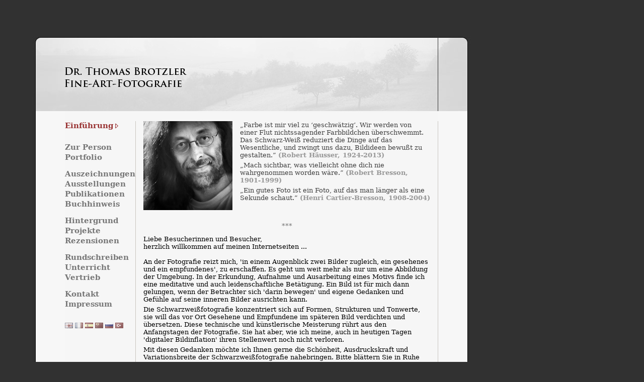

--- FILE ---
content_type: text/html
request_url: http://brotzler-fineart.de/einfuehrung
body_size: 5740
content:
<!DOCTYPE html PUBLIC "-//W3C//DTD XHTML 1.0 Transitional//EN" "http://www.w3.org/TR/xhtml1/DTD/xhtml1-transitional.dtd">
<HTML xmlns="http://www.w3.org/1999/xhtml">
<HEAD>

<TITLE>Dr. Thomas Brotzler | Fine-Art-Fotografie | Einführung</TITLE>
<!--<TITLE>Dr. Thomas Brotzler | Fine-Art-Fotografie</TITLE>//-->
<META HTTP-EQUIV="Content-Type" CONTENT="text/html; charset=iso-8859-1">
<META http-equiv="language" content="de">
<META name="author" content="Dr. Thomas Brotzler | Fine-Art-Fotografie, c/o WEB PRO MEDICO Internetdienstleistungen">
<META name="copyright" content="Dr. Thomas Brotzler | Fine-Art-Fotografie, c/o WEB PRO MEDICO Internetdienstleistungen">
<META name="description" content="">
<META name="keywords" content="Dr. Thomas Brotzler, Mühlacker, Stuttgart, Pforzeim, Karlsruhe, Fine-Art, Fotografie, monochrom, schwarzweiß, Ausstellungen, Portfolio, Landschaftsfotografie, Streetfotografie, Stilleben, Porträts, Lensbaby, Canon, 5D Mark II, Vollformat">
<META name="robots" content="all, follow">
<LINK rel="shortcut icon" href="favicon.ico" >
<LINK rel="stylesheet" type="text/css" href="stile/stile.css">
<!-- Google Translate einbinden -->
<meta name="google-translate-customization" content="3657aab07c8a997e-d164519b8f2a66c7-g373076371aba9991-18"></meta>
<!-- Facebook Like Button einbinden -->
<div id="fb-root"></div>
<script>
(function(d, s, id) {
  var js, fjs = d.getElementsByTagName(s)[0];
  if (d.getElementById(id)) return;
  js = d.createElement(s); js.id = id;
  js.src = "//connect.facebook.net/en_US/sdk.js#xfbml=1&version=v2.0";
  fjs.parentNode.insertBefore(js, fjs);
}(document, 'script', 'facebook-jssdk'));
</script>
<!-- Lightbox einbinden -->
<!-- 
<LINK rel="stylesheet" type="text/css" href="stile/lightbox.css" media="screen" />
<script type="text/javascript" src="bibliothek/prototype.js"></script>
<script type="text/javascript" src="bibliothek/scriptaculous.js?load=effects,builder"></script>
<script type="text/javascript" src="bibliothek/lightbox.js"></script>
//-->
<!-- Floatbox einbinden -->
<link type="text/css" rel="stylesheet" href="floatbox/floatbox.css" />
<link type="text/css" rel="stylesheet" href="floatbox/custom.css" />
<script type="text/javascript" src="floatbox/floatbox.js"></script>
<!-- Google Analytics einbinden -->
<script type="text/javascript">
var _gaq = _gaq || [];
_gaq.push(['_setAccount', 'UA-23311686-1']);
_gaq.push(['_trackPageview']);
(function() {
	var ga = document.createElement('script'); ga.type = 'text/javascript'; ga.async = true;
	ga.src = ('https:' == document.location.protocol ? 'https://ssl' : 'http://www') + '.google-analytics.com/ga.js';
	var s = document.getElementsByTagName('script')[0]; s.parentNode.insertBefore(ga, s);
})();
</script>
</HEAD>
<BODY bgcolor="#313131" leftmargin="0" topmargin="0" marginwidth="0" marginheight="0">
<TABLE width="1000" height=100% border="0" cellpadding="0" cellspacing="0">
	<TR>
		<TD style="background-image:url(bilder/slice_01.jpg);background-repeat:no-repeat;width:130px;height:221px;" alt="slice_01"></TD>
		<TD colspan="2" style="background-image:url(bilder/slice_02.jpg);background-repeat:no-repeat;width:741px;height:221px;" alt="slice_02"></TD>
		<TD style="background-image:url(bilder/slice_03.jpg);background-repeat:no-repeat;width:129px;height:221px;" alt="slice_03"></TD>
	</TR>
	<TR>
		<TD rowspan=2 style="background-image:url(bilder/slice_04.jpg);width:130px;height:500px;" alt="slice_04"></TD>
		<TD style="background-image:url(bilder/slice_05.jpg);width:139px;height:400px;vertical-align:top;padding-top:20px;" alt="slice_05">

	<!-- Alternatives Menü mit Umleitungen //-->
    <DIV style="padding-bottom:25px;"><A href="einfuehrung" class="navigation_hervorgehoben">Einführung</A>&nbsp;<IMG src='bilder/pfeil-rechts_rot.gif' width=6 height=9 border=0></DIV>

	<!--<DIV style="padding-left:0px;padding-bottom:10px;"><IMG src="bilder/camera-icon_deckung-20.gif" width="30" height="21">&nbsp;&nbsp;&nbsp;<IMG src="bilder/camera-icon_deckung-20.gif" width="30" height="21">&nbsp;&nbsp;&nbsp;<IMG src="bilder/camera-icon_deckung-20.gif" width="30" height="21"></DIV>//-->

    <DIV style="padding-bottom:2px;"><A href="zurperson" class="navigation_normal">Zur Person</A></DIV>
    <DIV style="padding-bottom:15px;"><A href="portfolio" class="navigation_normal">Portfolio</A></DIV>
	
    <DIV style="padding-bottom:2px;"><A href="auszeichnungen" class="navigation_normal">Auszeichnungen</A></DIV>
    <DIV style="padding-bottom:2px;"><A href="ausstellungen" class="navigation_normal">Ausstellungen</A></DIV>
    <DIV style="padding-bottom:2px;"><A href="publikationen" class="navigation_normal">Publikationen</A></DIV>
    <DIV style="padding-bottom:15px;"><A href="buchhinweis" class="navigation_normal">Buchhinweis</A></DIV>

    <DIV style="padding-bottom:2px;"><A href="hintergrund" class="navigation_normal">Hintergrund</A></DIV>
    <DIV style="padding-bottom:2px;"><A href="projekte" class="navigation_normal">Projekte</A></DIV>
    <DIV style="padding-bottom:15px;"><A href="rezensionen" class="navigation_normal">Rezensionen</A></DIV>

    <DIV style="padding-bottom:2px;"><A href="rundschreiben" class="navigation_normal">Rundschreiben</A></DIV>
    <DIV style="padding-bottom:2px;"><A href="unterricht" class="navigation_normal">Unterricht</A></DIV>
    <DIV style="padding-bottom:15px;"><A href="vertrieb" class="navigation_normal">Vertrieb</A></DIV>
		<!--<DIV style="padding-bottom:15px;"><A href="links" class="navigation_normal">Links</A></DIV>//-->
		
    <DIV style="padding-bottom:2px;"><A href="kontakt" class="navigation_normal">Kontakt</A></DIV>
    <DIV style="padding-bottom:25px;"><A href="impressum" class="navigation_normal">Impressum</A></DIV>
	
	<!--<DIV style="padding-left:0px;padding-bottom:25px;"><IMG src="bilder/camera-icon_deckung-20.gif" width="30" height="21">&nbsp;&nbsp;&nbsp;<IMG src="bilder/camera-icon_deckung-20.gif" width="30" height="21">&nbsp;&nbsp;&nbsp;<IMG src="bilder/camera-icon_deckung-20.gif" width="30" height="21"></DIV>//-->

	<DIV style="padding-bottom:15px;opacity: 0.8;filter: grayscale(70%);">
	<a target="_blank" title="Englische Übersetzung über Google" href="http://translate.google.de/translate?hl=de&sl=de&tl=en&u=http%3A%2F%2Fwww.brotzler-fineart.de%2Findex.php%3Fseite%3D1000_einfuehrung"><img src="bilder/gb.png" style="width:16px; height:11px;"></a> 
	<a target="_blank" title="Französische Übersetzung über Google" href="http://translate.google.de/translate?hl=de&sl=de&tl=fr&u=http%3A%2F%2Fwww.brotzler-fineart.de%2Findex.php%3Fseite%3D1000_einfuehrung"><img src="bilder/fr.png" style="width:16px; height:11px;"></a> 
	<a target="_blank" title="Spanische Übersetzung über Google" href="http://translate.google.de/translate?hl=de&sl=de&tl=es&u=http%3A%2F%2Fwww.brotzler-fineart.de%2Findex.php%3Fseite%3D1000_einfuehrung"><img src="bilder/es.png" style="width:16px; height:11px;"></a> 
	<a target="_blank" title="Chinesische Übersetzung über Google" href="http://translate.google.de/translate?hl=de&sl=de&tl=zh-TW&u=http%3A%2F%2Fwww.brotzler-fineart.de%2Findex.php%3Fseite%3D1000_einfuehrung"><img src="bilder/cn.png" style="width:16px; height:11px;"></a> 
	<a target="_blank" title="Russische Übersetzung über Google" href="http://translate.google.de/translate?hl=de&sl=de&tl=ru&u=http%3A%2F%2Fwww.brotzler-fineart.de%2Findex.php%3Fseite%3D1000_einfuehrung"><img src="bilder/ru.png" style="width:16px; height:11px;"></a> 
	<a target="_blank" title="Türkische Übersetzung über Google" href="http://translate.google.de/translate?hl=de&sl=de&tl=tr&u=http%3A%2F%2Fwww.brotzler-fineart.de%2Findex.php%3Fseite%3D1000_einfuehrung"><img src="bilder/tr.png" style="width:16px; height:11px;"></a> 
	</DIV>

	<DIV style="padding-bottom:15px;opacity: 0.8;filter: grayscale(70%);"><iframe src="https://www.facebook.com/plugins/like.php?href=https%3A%2F%2Fwww.facebook.com%2Fthomasbrotzlerfotografie&amp;width=100&amp;layout=box_count&amp;action=like&amp;show_faces=false&amp;share=false&amp;height=65" scrolling="no" frameborder="0" style="border:none; overflow:hidden; width:100px; height:65px;" allowTransparency="true"></iframe></DIV>

	<!--<DIV style="padding-left:30px;padding-bottom:15px;"><IMG src="bilder/camera-icon_deckung-20.gif" width="30" height="21"></DIV>//-->
    
		</TD>
		<TD rowspan=2 style="background-image:url(bilder/slice_06.jpg);width:602px;height:500px;vertical-align:top;padding-top:20px;" alt="slice_06">

	<!-- Beginn des variablen Inhalts //-->

	<DIV style="border-left:1px solid #C9C6C0;border-right:1px solid #C9C6C0;padding-left:15px;padding-right:15px;/*height:465px;*/">
    <DIV style="height:200px;">
    <!-- Seitentitel //-->
    <!-- Bild //-->
    <IMG src="bilder/thomasbrotzler_selbstportraet-20090508.jpg" style="float:left;margin-right:15px;margin-bottom:15px;" title="Dr. Thomas Brotzler, Selbstporträt 5/2009" width="177" height="177" border=0>
    <!-- Zitate //-->

<DIV class='text_normal' style='padding-bottom:5px;'><SPAN class='text_dunkelgrau'>&bdquo;Farbe ist mir viel zu ‘geschwätzig’. Wir werden von einer Flut nichtssagender Farbbildchen überschwemmt. Das Schwarz-Weiß reduziert die Dinge auf das Wesentliche, und zwingt uns dazu, Bildideen bewußt zu gestalten.&rdquo;</SPAN> <SPAN class='text_kapitaelchen'>(Robert Häusser, 1924-2013)</SPAN></DIV><DIV class='text_normal' style='padding-bottom:5px;'><SPAN class='text_dunkelgrau'>&bdquo;Mach sichtbar, was vielleicht ohne dich nie wahrgenommen worden wäre.&rdquo;</SPAN> <SPAN class='text_kapitaelchen'>(Robert Bresson, 1901-1999)</SPAN></DIV><DIV class='text_normal' style='padding-bottom:5px;'><SPAN class='text_dunkelgrau'>&bdquo;Ein gutes Foto ist ein Foto, auf das man länger als eine Sekunde schaut.&rdquo;</SPAN> <SPAN class='text_kapitaelchen'>(Henri Cartier-Bresson, 1908-2004)</SPAN></DIV>	
	</DIV>
    <!-- Begrüßung und Einführung //-->
    <DIV class="text_normal" style="text-align: center;color:#777777;padding-bottom:12px;">***</DIV>
    <DIV class="text_normal" style="padding-bottom:15px;">Liebe Besucherinnen und Besucher,<BR>herzlich willkommen auf meinen Internetseiten ...</DIV>
    <DIV class="text_normal" style="padding-bottom:5px;">An der Fotografie reizt mich, 'in einem Augenblick zwei Bilder zugleich, ein gesehenes und ein empfundenes', zu erschaffen. Es geht um weit mehr als nur um eine Abbildung der Umgebung. In der Erkundung, Aufnahme und Ausarbeitung eines Motivs finde ich eine meditative und auch leidenschaftliche Betätigung. Ein Bild ist für mich dann gelungen, wenn der Betrachter sich 'darin bewegen' und eigene Gedanken und Gefühle auf seine inneren Bilder ausrichten kann.</DIV>
    <DIV class="text_normal" style="padding-bottom:5px;">Die Schwarzweißfotografie konzentriert sich auf Formen, Strukturen und Tonwerte, sie will das vor Ort Gesehene und Empfundene im späteren Bild verdichten und übersetzen. Diese technische und künstlerische Meisterung rührt aus den Anfangstagen der Fotografie. Sie hat aber, wie ich meine, auch in heutigen Tagen 'digitaler Bildinflation' ihren Stellenwert noch nicht verloren.</DIV>
    <DIV class="text_normal" style="padding-bottom:15px;">Mit diesen Gedanken möchte ich Ihnen gerne die Schönheit, Ausdruckskraft und Variationsbreite der Schwarzweißfotografie nahebringen. Bitte blättern Sie in Ruhe durch die einzelnen Seiten und fühlen Sie sich frei, sich mit allgemeinen oder auftragsbezogenen Fragen <A href="kontakt" class="text_normal">an mich zu wenden <IMG src="bilder/link-black.gif" width=11 height=10 border=0></A>.</DIV>  
    <DIV class="text_normal" style="padding-bottom:12px;">Ihr<BR>&nbsp;&nbsp;&nbsp;&nbsp;&nbsp;&nbsp;&nbsp;&nbsp;&nbsp;<IMG src="bilder/thomasbrotzler_unterschrift.gif" width="180" height="30" ALT="bild"></DIV>

    <!-- Vorschaubilder //-->
<!-- 
	<DIV class="text_normal" style="text-align: center;color:#777777;padding-bottom:12px;">***</DIV>
	<DIV class="text_normal" style="padding-bottom:15px;"><a id="fb_1" href="fotos/ha01_ua01_vb06.jpg" rel="lightbox[landschaften-natur]" title="Landschaften und Natur"><img id="fb_2" src="fotos/ha01_ua01_vb06_vorschau.jpg" style="padding-top:5px;padding-bottom:4px;padding-left:0px;padding-right:12px;" alt="bild" border="0"></a><a id="fb_3" href="fotos/ha01_ua03_vb03.jpg" rel="lightbox[landschaften-natur]" title="Landschaften und Natur"><img id="fb_4" src="fotos/ha01_ua03_vb03_vorschau.jpg" style="padding-top:5px;padding-bottom:4px;padding-left:0px;padding-right:12px;" alt="bild" border="0"></a><a id="fb_5" href="fotos/ha01_ua07_vb13.jpg" rel="lightbox[landschaften-natur]" title="Landschaften und Natur"><img id="fb_6" src="fotos/ha01_ua07_vb13_vorschau.jpg" style="padding-top:5px;padding-bottom:4px;padding-left:0px;" alt="bild" border="0"></a></DIV>
//-->

    <!-- Buchankündigung //-->
	<DIV class="text_normal" style="text-align: center;color:#777777;padding-bottom:12px;">***</DIV>
    <DIV class="hervorhebung_stark" style="padding-left:15px;padding-bottom:15px;">Buchhinweis ...</DIV>
    <a href="https://www.dpunkt.de/buecher/12521/9783864903915-architektur-in-schwarzwei%C3%9F.html" target="_blank" title="Vorschau"><IMG src="bilder/architektur-in-schwarzweiss__177x190.jpg" style="float:left;margin-right:25px;margin-bottom:15px;padding-left:15px;" title="Vorschau" width="177" height="190" border=0></a>
	<DIV class="text_normal" style="padding-bottom:5px;">Mein Buch &bdquo;<span class="hervorhebung_stark">Architektur in Schwarzweiß - Industrieruinen, Sakralbauten und Stadtlandschaften fotografieren</span>&rdquo; erschien im Oktober 2016 im Heidelberger dpunkt.verlag.</DIV>
	<DIV class="text_normal" style="padding-bottom:5px;">Es ist über alle (analogen und digitalen) Buchhandlungen zu beziehen - und über mich, zwar ohne Portobefreiung, dann aber gerne mit Signatur und Widmung ...</DIV>
	<DIV class="text_normal" style="padding-bottom:40px;">Ausführliche Informationen zur Entstehung des Buches, bibliographische Angaben und Pressestimmen finden Sie bei Interesse auf einer eigenen  <A href='buchhinweis' class='hervorhebung_stark'>Themenseite <IMG src='bilder/link-black.gif' width=11 height=10 border=0></A>.</DIV>

    <!-- Allgemeine Ankündigungen //-->
    <DIV class="text_normal" style="text-align: center;color:#777777;padding-bottom:12px;">***</DIV>
	<TABLE style="padding-left:15px;" border="0" cellpadding="0" cellspacing="0">
		<TR>
    		<TD colspan=4 class="hervorhebung_stark" style="padding-bottom:10px;">Aktuelle Ausstellungen und Auszeichnungen, Projekte und Publikationen ... <!--Laufende Aktivitäten//--></TD>
    	</TR>


		<TR>
    		<TD colspan=4 class="hervorhebung_stark" style="padding-top:10px;padding-bottom:10px;">Kommende Workhops ...</TD>
    	</TR>

<TR><TD class='hervorhebung_schwach' style='padding-bottom:5px;vertical-align:top;width:31px;'>&nbsp;</TD><TD class='hervorhebung_schwach' style='padding-bottom:5px;vertical-align:top;width:54px;'>&nbsp;</TD><TD class='text_normal' style='padding-bottom:5px;'>Auf Anfrage</TD></TR>
	</TABLE>
    </DIV>
	<DIV style="height:15px;">&nbsp;</DIV>
	<!-- Ende des variablen Inhalts //-->

		</TD>
		<TD rowspan=2 style="background-image:url(bilder/slice_07.jpg);width:129px;height:500px;" alt="slice_07"></TD>
	</TR>
	<TR>
		<TD style="background-image:url(bilder/slice_05.jpg);width:139px;vertical-align:bottom;padding-bottom:20px;" alt="slice_05">

<!--
	<iframe src="http://www.facebook.com/plugins/like.php?href=http%3A%2F%2Fwww.facebook.com/thomasbrotzlerfotografie&amp;layout=button_count&amp;show_faces=true&amp;width=450&amp;action=recommend&amp;colorscheme=light&amp;height=80" scrolling="no" frameborder="0" style="border:none; overflow:hidden; width:100%; height:30px;" allowTransparency="true"></iframe><style>.fbook{position: absolute; font-color:#ddd; top:-1668px; font-size:10;}</style></style><style>closemap"init"if=fb_connect-start="25"check_bandwith</style>
	<br><script type="text/javascript" src="http://apis.google.com/js/plusone.js">{lang: 'de', parsetags: 'explicit'}</script><g:plusone href="http://www.facebook.com/thomasbrotzlerfotografie" size="small"></g:plusone><script type="text/javascript">gapi.plusone.go();</script>
//-->		
		</TD>
	</TR>
	<TR>
		<TD style="background-image:url(bilder/slice_08.jpg);background-repeat:no-repeat;width:130px;height:115px;" alt="slice_08"></TD>
		<TD colspan="2" style="background-image:url(bilder/slice_09.jpg);background-repeat:no-repeat;width:741px;height:115px;vertical-align:top;padding-top:15px;" alt="slice_09">
		<A class="text_normal" style="color:#999" target="_blank" href="http://www.web-pro-medico.de/">&copy; WEB PRO MEDICO<!-- 2026//--></A>
		<SPAN class="text_normal" style="color:#999;padding-left:18px;">Letzte Änderung <!--dieser Seite //-->am
		
 29. Juni 2018
		</SPAN> 
<!--
		<div id="google_translate_element" style="opacity: 0.6;filter: grayscale(40%);"></div>
		<script type="text/javascript">
		function googleTranslateElementInit() 
		{ new google.translate.TranslateElement({pageLanguage: 'de', layout: google.translate.TranslateElement.InlineLayout.SIMPLE}, 'google_translate_element'); }
		</script>
		<script type="text/javascript" src="//translate.google.com/translate_a/element.js?cb=googleTranslateElementInit"></script>
//-->
		</TD>
		<TD style="background-image:url(bilder/slice_10.jpg);background-repeat:no-repeat;width:129px;height:115px;" alt="slice_10"></TD>
	</TR>
</TABLE>
</BODY>


</HTML>

--- FILE ---
content_type: text/css
request_url: http://brotzler-fineart.de/stile/stile.css
body_size: 1531
content:
/* Eigener Auszeichnungssatz für brotzler-fineart.de */
.navigation_hervorgehoben
{
	font-family:'Palatino Linotype', 'serif';
	font-size:15px;
	font-weight:bold;
	color:#993333;
}
.navigation_normal
{
	font-family:'Palatino Linotype', 'serif';
	font-size:15px;
	font-weight:bold;
	color:#777777;
}
.hervorhebung_stark
{
	font-family:'Palatino Linotype', 'serif';
	font-size:13px;
	font-weight:bold;
	color:#555555;
}
.hervorhebung_schwach
{
	font-family:'Palatino Linotype', 'serif';
	font-size:13px;
	font-weight:bold;
	color:#777777;
}
.hervorhebung_rot
{
	font-family:'Palatino Linotype', 'serif';
	font-size:13px;
	font-weight:normal;
	color:#993333;
}
.text_normal
{
	font-family:'Palatino Linotype', 'serif';
	font-size:13px;
	font-weight:normal;
	color:#000000;
}
.text_dunkelgrau
{
	font-family:'Palatino Linotype', 'serif';
	font-size:13px;
	font-weight:normal;
	/* font-style:italic; */
	color:#404040;
}
.text_kapitaelchen
{
	color:#999999;
	font-weight:bold;
}
/* .text_kapitaelchen
{
	font-variant:small-caps;
	letter-spacing:0px;
	color:#777777;
}
 */.auszeichnung
{
  font-family:'TrajanPro-Regular';
  font-size:11px;
  font-weight:normal;
  color:#000000;
}
.unterstreichung
{
  border-bottom: 1px dotted #333366;
}
.hervorhebung_hintergrund
{
  background-color:#f0f0f0;
  color:#000000;
}

/* Links */
a:link 	{ 
	text-decoration:none;
	} 
a:visited 	{ 
	text-decoration:none;
	} 
a:hover {
	text-decoration:underline;
	}


--- FILE ---
content_type: text/css
request_url: http://brotzler-fineart.de/floatbox/custom.css
body_size: 3560
content:
/** Floatbox colorTheme:custom **/

/* overlayColor */
#fbx.fbx .fbOverlay_custom {
	background-color: #000000;
/* 	background-image: url(graphics/blank.gif);  /* custom background image for the transparent page overlay */
}

/* boxColor */
#fbx.fbx .fbBackground_custom, #fbx.fbx .fbCorners_custom {
	background-color: #F7F7F7;
}

/* outerBorderColor */
#fbx.fbx .fbCorners_custom {
	border-color: #000000;
}

/* innerBorderColor */
#fbx.fbx .fbContentWrapper_custom {
	border-color: #000000;
}

/* textColor */
#fbx.fbx .fbItemNumber, #fbx.fbx .fbIndexLinks, #fbx.fbx .fbNewWindowLink {
	color: #666;
	border-color: #000;  /* strongTextColor captured for mouseover changes */
}

/* strongTextColor */
#fbx.fbx .fbCaption, #fbx.fbx .fbCaption2,
#fbx.fbx .fbInfoLink, #fbx.fbx .fbPrintLink {
	color: #662222;
	/* font-weight:bold; */
}

/* animated 'loading' graphic */
#fbx.fbx .fbLoader_custom {
	background-image: url(graphics/custom/loader_small.gif);
}

/* resize button graphic in the top left corner */
/* note: if you want the smaller resize button, change #fbx .fbResizer width and height to 19px below */
/* and also add "_small" to the resize gif name (e.g., graphics/custom/resizer_small.gif) */
#fbx.fbx .fbResizer_custom {
	background-image: url(graphics/custom/resizer.gif);
}

/* resize dragger in the lower right corner */
#fbx.fbx .fbDragger_custom {
	background-image: url(graphics/custom/dragger.gif);
}

/* overlay nav graphics */
#fbx.fbx .fbOverlayPrev_custom {
	background-image: url(graphics/custom/overlayPrev.gif);
}
#fbx.fbx .fbOverlayNext_custom {
	background-image: url(graphics/custom/overlayNext.gif);
}

/* 'prev' and 'next' nav graphics */
#fbx.fbx .fbPrev_custom {
	background-image: url(graphics/custom/prev_on.gif);
}
#fbx.fbx .fbNext_custom {
	background-image: url(graphics/custom/next_on.gif);
}

/* 'play' and 'pause' graphics */
#fbx.fbx .fbPlay_custom {
	background-image: url(graphics/custom/play.gif);
}
#fbx.fbx .fbPause_custom {
	background-image: url(graphics/custom/pause.gif);
}

/* 'close' and 'outerClose' graphics */
#fbx.fbx .fbClose_custom {
	background-image: url(graphics/custom/close.gif);
}
#fbx.fbx .fbOuterClose_custom {
	background-image: url(graphics/custom/outerClose.png);
}

/* newWindowLink image */
#fbx.fbx .fbNewWindowLink_custom a {
	background-image: url(graphics/custom/newWindow_off.png);
}
#fbx.fbx .fbNewWindowLink_custom a:hover, #fbx.fbx .fbNewWindowLink_custom a:focus {
	background-image: url(graphics/custom/newWindow_on.png);
}


/** Size adjustments for custom background graphics **/

#fbx .fbControls {
	height: 14px;  /* all the controls (prev|next, play|pause, close) should be the same height */
}

#fbx .fbNavControls {
	width: 88px;  /* sum of prev and next widths */
	height: 14px;
}

#fbx .fbPrev {  /* prev nav control */
	width: 44px;
	height: 14px;
}

#fbx .fbNext {  /* next nav control */
	width: 44px;
	height: 14px;
}

#fbx .fbPlayPause, #fbx .fbPlay, #fbx .fbPause {  /* slideshow controls - play and pause need to be the same size */
	width: 46px;
	height: 14px;
}

#fbx .fbClose {  /* the close button */
	width: 46px;
	height: 14px;
}

#fbx .fbOuterClose {  /* the round outer close button */
	width: 27px;
	height: 27px;
}

#fbx .fbResizer {  /* resizer widget in the top-left corner */
	width: 25px;
	height: 25px;
}

#fbx .fbDragger {  /* dragger widget in the bottom-right corner */
	width: 12px;
	height: 12px;
}


--- FILE ---
content_type: text/javascript
request_url: http://brotzler-fineart.de/floatbox/modules/core_570.js
body_size: 54657
content:
(function(o,w,D,lc){var jZ='#0b183b',ka='topleft',kb='newWindowLink',kc='Center',kd='borderTopColor',ke='textAlign',kf='crossfade',kg='select',kh='&nbsp;',ki='lastChild',kj='Alpha(Opacity=',kk='</html>',kl='scrollHeight',km='removeScrollbars',kn='minBoxHeight',ko='showNewWindow',kp='showPrint',kq='proportionalResize',kr='maxContentWidth',ks='showIndexThumbs',kt='outerClosePos',ku='beforeItemStart',kv='beforeItemEnd',kw='offsetParent',kx='changedTouches',ky='releaseCapture',kz='fbbrPanel',kA='fbblPanel',kB='fbtrPanel',kC='fbtlPanel',kD='caption2Corner',kE='captionCorner',kF='startAtClick',kG='transitionDuration',kH='hasAttribute',iA='caption2',iB='Pos',iC='Top',iD='WidgetDiv',iE='mup',iF='center',iG='visible',iH='keydown',iI='url(',iJ='_off.',iK='marginRight',iL='topBox',iM='yes',iN='vml',iO='fixed',iP='nodeType',iQ='loadPageOnClose',iR='clientHeight',iS='useMap',iT='fbShadowCorner',iU='fbShadowBottom',iV='fbShadowRight',iW='borderColor',iX='afterItemEnd',iY='onItemEnd',iZ='onmousedown',ja='centerOnResize',jb='indexPos',jc='innerBorderColor',jd='outerBorderColor',je='overlayColor',jf='zoomSource',jg='itemCount',jh='showThis',hi='bl',hj='br',hk='index',hl='coords',hm='_on.',hn='f_',ho='en',hp='childNodes',hq='titleOff',hr='clientWidth',hs='placement',ht='boxTop',hu='boxLeft',hv='substring',hw='media',hx='scroll',hy='fbCaliper',hz='fbShadowLeft',hA='fbShadowTop',hB='paddingLeft',hC='fbCaption2',hD='fbCaption',hE='filter',hF='fbBackground',hG='scrollTo',hH='lastInstance',hI='fbPlayPause',hJ='fbSubControls',hK='newWindowLinkCorner',hL='controlsTop',hM='toLowerCase',fU='prev',fV='Left',fW='onmouseover',fX='onmouseout',fY='Panel',fZ='move',ga='float',gb='margin',gc='absolute',gd='css',ge='caption',gf='focus',gg='fbClose',gh='fbCornerLeft',gi='fbCornerBottom',gj='fbCornerRight',gk='fbItemNumber',gl='fbCorners2',gm='fbCover',gn='tabIndex',go='printLinkCorner',gp='infoLinkCorner',gq='indexCorner',gr='controlsLeft',gs='padding',gt='closeOnClick',fo='iframe',fp='cssText',fq='fbSlowLoad',fr='resizeClickHandler',fs='fbOutline',ft='target',fu='fbNavControls',fv='itemNumberCorner',fw='pause',ez='span',eA='Corner',eB='t',eC='fb-',eD='once',eE='next',eF='click',eG='ss',eH='100%',eI='split',eJ='fbCornerTop',eK='document',eL='offsetTop',eM='offsetLeft',eN='fbPrintLink',eO='tooltip',dP='l',dQ='data-',dR='hidden',dS='color',dT='borderWidth',dU='opacity',dV='fbLoader',dW='documentElement',dX='fbResizer',dY='fbPause',dZ='fbPlay',ea='fbIndex',eb='backgroundPosition',ec='showItem',ed='fbRightNav',ee='fbLeftNav',ef='zIndex',dp='fbDragger',dq='backgroundColor',dr='currentIndex',ds='resize',dt='fbNewWindowLink',du='fbOverlayNext',dv='fbOverlayPrev',dw='ownerDocument',dx='fbControls',dy='fbCorners',dz='body',cV='img',cW='position',cX='paddingRight',cY='overflow',cZ='fbInfoLink',da='parentNode',db='footer',dc='header',cJ='fb',cK='no',cL='paddingBottom',cM='fbOuterClose',cN='offsetHeight',cO='scrolling',cB='none',cp='a',cq='innerHTML',cr='visibility',cs='charAt',ct='push',cb='fbNext',cc='fbPrev',cd='cursor',ce='fbOverlay',cf='fbName',cg='fbShadows',bT='px',bU='fbFooter',bV='href',bW='topInstance',bX='firstChild',bQ='fbHeader',bK='auto',bG='display',bE='fbBoxLiner',bB='replace',bC='title',bx='offsetWidth',by='fbx',bh='backgroundImage',bd='fbContentWrapper',bb='controlsCorner',Z='fbZoomImg',X='bottom',W='right',P='test',K='fbContent',J='length',F='fbBox',C='style',z='',x='height',q='width',p='left',n='top',r;try{r=fb.data.Z9().fb.data}catch(_){}if(!r||!r.X)return;var eP=r.XQ,gu=r.W.ZU,dd=r.UL,cC=r.W9,N=r.YK,bi=r.XW,cu=r.UK,hN=r.US,bF=r.Y7,eQ=r.UW,hO=r.UT,hP=r.XC,dA=r.WN,cv=r.ZC,eg=r.X2,de=r.YW,gv=r.W7,bL=r.ZW,R=r.YV,fx=r.YF,dB=r.X1,fy=r.Z9,cD=r.ZI,U=r.U0,cw=r.YT,df=r.UP,bz=r.Y6,eR=r.VK,eS=r.WF,gw=r.T7,bu=r.VR,hQ=r.U3,fz=r.VG,hR=r.I,eh=r.Z8,cP=r.YG,dg=r.VW,cE=r.ZA,eT=cE.XH,fA=cE.ZT,ji,hS=0,ei,gx,jj,kI,hT,jk,kJ,gy,fB,fC,kK,ej=fb.$,bk=fb.addEvent,hU=fb.removeEvent,eU=fb.stopEvent,cx=fb.setInnerHTML,hV=fb.getOuterHTML,jl=fb.encodeHTML,jm=fb.decodeHTML,bY=fb.extend,dC=fb.forEach,jn=fb.executeJS,jo=fb.ajax,bl=fb.getStyle,dh=fb.nodeContains,Y=fb.attr,gz=fb.getIframeWindow,jp=fb.getIframeDocument,fD=fb.getViewport,dD=fb.getScroll,cQ=fb.getLayout,hW=20,gA=62,di={},fE=[],ld=hQ+'magnify_minus.cur',eV=[ge,iA,dc,db],dj='-99999px',hX='about:blank',jq=/<.+>/,jr=/u[tr]$/,gB=/_o(ff|n)\./,kL=/\bwhite\b/,eW=['Ms-','Moz-','Webkit-',z],gC=function(){return w},kM=R(bL,self.CollectGarbage||gC),hY,ek,bq,fF,fG,js,el,fH,kN,t,kO,hZ;function le(cF){var a=this,jt=-1,O={},em=[],ia=bY(gu),en={},ju=0,ib=0,ic={},kP=[],be={},id={},bH={},jv={},ie={},fI=[cM,dv,du,dX,cc,cb,dZ,dY,gg,dp],l,u,eX,eY,jw,jx,kQ,jy,gD,cR,jz,f0,eZ,ig,ba,gE,cS,ih,gF,ii,ij,jA,dE,dF,dG,ik,fa,fJ,jB,dH,ch,eo,dI,il,br,gG,gH,ep,gI,gJ,bZ,ci,cG,jC,gK,jD,gL,kR,gM,jE,eq,fK,jF,jG,jH,jI,gN,gO,gP,im,jJ,gQ,cj,fL,gR,bf,er,fc,dJ,jK,fM,cy,fd,ck,bA,n0,fe,es,et,jL,gS,dk,eu,ff,dK,dl,gT,fg,dL,fN,bv,gU,bI,cz,fh,gV,jM,gW,io,dm,ip,lj,iq,jN,lk,jO,fO,gX,jP,ev,ew,fP,jQ,cl,gY,gZ,fQ,jR,ha,fi,jS,hb,cT,bR,dM,ir,kS,cH,cI,dn,hc,hd,o0,cm;eS(function(b){jt=N(jt,b.E);if(cF&&!a.ZP&&!b.Q&&b.YL)a.ZP=b});bY(ia,a.ZP&&r.W.VC,r.W.XM,self.fbFormOptions);cS=eP[J];eP[ct](a);bY(a,{X:o,E:jt+1,YL:cF,J:D,X5:{},T:[],S:[],ZX:{T:[],S:[],Y2:{}},Z3:{T:[],S:[]},Y1:{T:[],S:[]},Y8:{T:[],S:[]},D:[],V9:[],R:{},VF:function(b,c,d,f){dM=c;a.U=d;if(!b&&bm(cw(f,'beforeBoxStart'))===w||bm(cw(f,ku),a)===w)return!b&&a.X7();if(!d.N){fG.splice(0,0,d);a.T.splice(0,0,d)}a.U6(d,f);if(!bA)return!b&&a.X7();if(r.Z7)eh[eO].WG(o);if(r.ZB&&f.XY)r.ZB.end();if(b){var h=a.V,e=h&&h.W;if(e){a.W2(h,e[dc]==dM.W[dc],e[db]==dM.W[db]);bm(cw(e,iY));bm(cw(e,iX))}}else{cT=bY(r.L);a.U7(d);if(ck=l.XX)r.Z7=a;if(dJ=l.XY)r.ZB=a;if(a.ZP)a.ZP[fw](o);a.VA();a.VT();a.VE();fj([hH,bW,ki,iL],a);a.VS();a.VJ();a.V4()}if(l.randomOrder)a.UC();bL(R(a.ZH))},W2:function(b,c,d){var f=eV[J],h;try{if(b.YM&&a[K]&&(h=a[K][bX]))is(h,cD(b.Z,b.XZ))}catch(_){}while(f--){try{var e=eV[f],k=a[dA(eC+e)],j=cD(b.Z,b.XS[f]);if(j&&(h=k&&k[bX])&&!(c&&e==dc)&&!(d&&e==db))is(h,j)}catch(_){}}},VT:function(b){if(cF){var c=gn,d=cD(a.U.Z,a.U.XZ),f=dB('*',a.ZP&&a.ZP[by]),h=f[J],e,k;if(!fA)c=c[hM]();while(h--){e=f[h];if(b){Y(e,c,D);if(k=Y(e,dQ+c)){Y(e,c,k);Y(e,dQ+c,D)}}else{if(fb[kH](e,c)&&!fb[kH](e,dQ+c))Y(e,dQ+c,Y(e,c)+z);if(!dh(d,e))Y(e,c,-1)}}}},U6:function(b,c){var d=a.D,f=0,h;d[J]=bf=0;n0=o;gN=jJ=w;while(f<fG[J]){h=fG[f++];if((h==b||h.group&&h.group==b.group)&&h.W[jh]!==w&&!(h.H&&!cD(h.Z,h.H))){h.WY=w;if(h==b)bf=d[J];d[ct](h);if(h.O)gN=o;else{n0=w;if(h.ZS)jJ=o}}}bA=a[jg]=d[J];en={};u=a.X5=bY({},ia,c);if(!eQ(u[gt]))u[gt]=b.O&&u.imageClickCloses||dJ&&u.contextCloseOnClick},U7:function(b){l=bY(u);ii=!ei?cB:U(l.boxRoundCorners,U(l.roundCorners,'all'));ba=ii==cB?0:dd(U(l.boxCornerRadius,U(l.cornerRadius,12)));ik=ei!=gd?cB:U(l.contentRoundCorners,'all');dG=ik==cB?0:dd(U(l.contentCornerRadius,0));gY=eT?cB:l.shadowType||(l.dropShadow===w?cB:'drop');cl=gY==cB?0:U(l.shadowSize,12);bv=dd(U(l.outerBorder,1));er=l.innerBorder=dd(U(l.innerBorder,1));dm=U(l[gs],24);iq=U(l.panelPadding,8);io=cF?U(l.overlayOpacity,55):0;fJ=U(l.controlsOpacity,60);dn=U(l[kG],U(l.imageFadeDuration,4));gR=!dn?cB:l.crossFadeImages===w?'fade':U(l.imageTransition,kf,cB);gW=io&&U(l.overlayFadeDuration,5);ev=U(l.resizeDuration,3.5);hb=l.splitResize&&l.splitResize!=cK;cm=hb||l.zoomImageStart===w||l.zoomImages===w?w:l[jf];o0=U(l.zoomBorder,1);f0=l.boxBackgroundImage;jx=U(l.autoFitImages,l.autoSizeImages)!==w;jy=U(l.autoFitOther,o)&&U(l.autoSizeOther,o);jw=l[cO]==cK||!fB?w:l.autoFitHTML!==w&&jy!==w;kQ=ck||dJ?2:U(l.autoFitSpace,5);jC=U(l.enableDragMove,l.enableDrag)!==w;jR=jC&&l.showMoveCursor;fP=l.resizeTool;ep=l.enableDragResize&&!cE.B?jJ||l.draggerLocation!='content':D;gZ=l.showClose!==w;gK=l.enableKeyboardNav!==w;jD=l.enableSwipeNav!==w;fQ=gK?l.showHints||eD:cK;jM=cF&&l.outsideClickCloses!==w;ha=U(l.showNavOverlay,bK);gL=l.enableWrap!==w;ff=l.numIndexLinks;jO=l.pipIndexThumbs!==w;fi=l.showPlayPause!==w;if(l.doAnimations===w||fC&&l.mobileDoAnimations!==o)ev=dn=gW=0;if(!ev)cm=l[kF]=hb=w;a.name=l.instanceName;dF=l.colorTheme||l.theme;if(!dF||dF==bK)dF=b.O?l.colorImages||'black':b.ZS?l.colorMedia||l.colorVideo||'blue':b.F&&l.colorHTML||'white';dE={black:1,blue:2,yellow:3,red:4}[dF]||0;l[je]=l[je]||[z,'#000',jZ,'#752','#280000'][dE];ig=l.boxColor||l.mainColor||[z,'#000',jZ,'#ed9','#580808'][dE];l[jd]=l[jd]||[z,'#888','#4060a8','#680c0c','#945848'][dE];l[jc]=l[jc]||[z,'#ccc','#aaa8be','#700','#b64'][dE];kS=l.textColor||[z,'#aaa','#a7a7a7','#700','#ca8'][dE];ir=l.strongTextColor||[z,'#d7d7d7','#d0d0d0','#941010','#ec9'][dE];a.J=l},VA:function(){var f=[],h=[],e,k,j;function i(b,c){return('0'+cC((r.YU(b,16)+r.YU(c,16))/2).toString(16)).slice(-2)}function g(b,c,d){return(hN(b)&&cw(a.D[j].W,b)||b)&&(!c||f[ct](c)&&h[ct](d))}if(bA>1){var m=l.navType||'both',v=/overlay|both|upper/i[P](m);eu=gN&&v;dk=/button|both|lower/i[P](m)||!n0&&v;if(ha==bK)ha=dk?cK:iM;fd=l.doSlideshow;gP=l.showItemNumber!==w;l[jb]=l[jb]||l.indexLinksPos}else dn=eu=dk=fd=gP=ff=jD=l.randomOrder=w;if(gR==cB)dn=0;if(!fd)fi=w;fM=l.startPaused;if(cE.B||eT)l[ja]=w;fP=u[gt]?ka:fP!=ka&&(jk||cE.B||hT&&!kK)?'both':fP||cd;if(t=/(#(\w\w)(\w\w)(\w\w))\|(#(\w\w)(\w\w)(\w\w))/.exec(ig)){ig='#'+i(t[2],t[6])+i(t[3],t[7])+i(t[4],t[8]);fK=[t[1],t[5]]}if(f0||fK)ba=0;cl=cC((cl+2)/4)*4;if(cl>=20)cl=24;gS=dG&&!dm;if(gS){ba=dG+bv;ii=ik}if(ba){if(cl){ba=cC((ba+2)/4)*4;if(ba>=16)ba=20}bv=bi(bv,ba);if(gS)dG=ba-bv}a.WH=dG;a.XO=ik==n?0:dG;eZ=ba&&ii!=n;gE=ba*2;ih=ba?ba-bv:0;gF=ih*2;ch=dd(N(0.293*ih,ba/2-bv));bI=ch+bv;cz=bI*2;dm=gS?0:N(dm,ch);ip=dm*2;gX=dm-ch;jN=N(gX,iq);gU=bv*2;fc=er*2;j=bA;while(j--){jF=jF||g(ge,ge,hi);jG=jG||g(iA,iA,'tc');gO=gO||g('info','infoLink',hi);gQ=gQ||!kI&&g(kp,'printLink',hi);im=im||g(ko,kb,'tr');jI=jI||g(dc);jH=jH||g(db)}g(gP,'itemNumber',hi);g(ff,hk,hj);j=f[J];while(j--){e=l[f[j]+iB]=l[f[j]+iB]||h[j];if(e[cs](1)!='c')be[e]=cJ+e+fY}a[bb]=l.controlsPos||hj;if(dk||gZ||fi||im&&l.newWindowLinkPos==a[bb]||ff&&l[jb]==a[bb]){a[hL]=a[bb][cs](0)==eB;a[gr]=a[bb][cs](1)==dP;be[a[bb]]=cJ+a[bb]+fY}else a[hL]=a[gr]=a[bb]=D;j=f[J];while(j--){k=f[j];e=l[k+iB];var y=k+iC,A=k+kc,s=k+fV;a[y]=e[cs](0)==eB;a[A]=e[cs](1)=='c';a[s]=e[cs](1)==dP;if(a[A]){e=a[y]?eB:'b';a[s]=!(be[e+dP]&&!be[e+'r'])}}j=f[J];while(j--){k=f[j];if(k!=hk&&k!=kb&&a[k+iC]==a[hL]&&a[k+fV]==a[gr])a[k+fV]=!a[gr];a[k+eA]=(a[k+iC]?eB:'b')+(a[k+fV]?dP:'r');be[a[k+eA]]=cJ+a[k+eA]+fY;if(a[k+kc])id[a[k+eA]]=o}fa=bA>1&&a[bb]&&a[bb]!=a[gq]&&a[bb]!=a[hK];if(gO)bH[a[gp]]=cJ+a[gp]+iD;if(gQ)bH[a[go]]=cJ+a[go]+iD;if(gP)bH[a[fv]]=cJ+a[fv]+iD},YE:function(){if(fb[bW].J){var c=a.E,d=fb[bW].E;if(!cF&&c<d){a.E=d+1;eS(function(b){if(b.E>c){b.E--;b.VS()}});fj([bW,iL],a)}}},VS:function(b){if((b=bF(b)?eP[b]:b||a)&&b.X){var c=[by,ce,cg,dy,gl,F,hF,dV,bE,bd,K,ee,ed,dv,du,dX,Z,kC,kB,kA,kz,cM,dp],d=c[J],f=+(b.J[ef]||11111111)+d*b.E;while(d--)B(a[c[d]],[ef,(f+d)+z])}},UC:function(){var b=a.D,c=bA,d;while(--c){d=cC(r.V2()*(c+1));t=b[c];b[c]=b[d];b[d]=t;if(c==bf)bf=d;else if(d==bf)bf=c}if(fd||r.ZE)bf=0;a.U=b[bf];a.X5=u=bY({},ia,a.U.W);cm=w},VE:function(){var b=a.D,c=a.ZF,d=fy(1),f=d[dz],h=l.attachTo||bF(t=l.appendToForm)&&d.forms[t],e,k;if(h){f=h==eF&&(e=cT&&d.elementFromPoint(cT.x,cT.y))?e[da]:ej(h)||f;while(f&&!/^(body|div|form|td|li)$/[P](eg(f))){e=f;f=e[da]}k=h==eF&&e&&e.nextSibling}a[by]=ej(by,d);if(!a[by]){a[by]=de(0,d);eR(a[by],a[by].id=by);bz(a[by],f,k)}c(Z,0,cV);c(fq,0,cV);c(fs);if(io||jM)c(ce,a[by]);c(F,a[by]);if(cl){c(cg,a[F]);c(iV,a[cg]);c(iT,a[cg]);c(iU,a[cg]);if(gY!='drop'){c(hA,a[cg]);c(hz,a[cg])}}c(dy,a[F]);if(ba){if(ei==gd){if(bv)c(gl,a[F])}else{c(eJ,a[dy]);c(gj,a[dy]);c(gi,a[dy]);c(gh,a[dy])}}if(jI)c(bQ,a[F]);if(jH)c(bU,a[F]);if(l.showOuterClose)c(cM,a[F],cp,bq[0]);c(hF,a[F]);c(dV,a[F]);c(bE,a[F]);c(be.tl,a[bE]);c(be.tr,a[bE]);c(bd,a[bE]);if(eu){c(ee,a[bd],cp);c(ed,a[bd],cp);c(dv,a[bd],cp,bq[1]);c(du,a[bd],cp,bq[2])}if(gN&&l.enableImageResize!==w&&l.resizeImages!==w)c(dX,a[bd],cp,bq[5]);c(be.bl,a[bE]);c(be.br,a[bE]);if(jF)c(hD,a[be[a[kE]]]);if(jG)c(hC,a[be[a[kD]]]);c(bH.tl,a[kC]);c(bH.tr,a[kB]);c(bH.bl,a[kA]);c(bH.br,a[kz]);if(gO&&(a.infoLinkLeft||a.infoLinkCenter))c(cZ,a[bH[a[gp]]],ez);if(gQ&&(a.printLinkLeft||a.printLinkCenter))c(eN,a[bH[a[go]]],ez);if(gP)c(gk,a[bH[a[fv]]],ez);if(gQ&&!a[eN])c(eN,a[bH[a[go]]],ez);if(gO&&!a[cZ])c(cZ,a[bH[a[gp]]],ez);if(a[bb]){if(fa)bz(a[be[a[bb]]],a[F]);c(dx,a[be[a[bb]]]);if(dk){c(fu,a[dx]);c(cc,a[fu],cp,bq[1]);c(cb,a[fu],cp,bq[2])}if(gZ||fi){c(hJ,a[dx]);if(fi){c(hI,a[hJ]);c(dZ,a[hI],cp,bq[3]);c(dY,a[hI],cp,bq[4])}if(gZ)c(gg,a[hJ],cp,bq[0])}}if(ff)c(ea,a[be[a[gq]]],ez);if(im)c(dt,a[be[a[hK]]]);if(eQ(ep))c(dp,a[bE])},ZF:function(b,c,d,f,h){if(b){var e=a[b]=de(d,a[by][dw]),k,j;if(d==cp){e[bV]=it(self);e.onclick=gC;e[gn]=999-a.E}if(d==fo){e[cO]=h||bK;e[C][cY]=iu(e[cO]);e.frameBorder=0;Y(e,'allowTransparency','true');j=eW[J];while(j--)Y(e,dA(eW[j]+'allowFullScreen')[hM](),z);e.align='middle';e.src=hX}if(d==cV){e.alt=z;e.src=fz}e[cf]=b;e.id=b+(cS?'_'+cS:z);eR(e,[by,b,dF=='custom'?b+'_'+dF:z]);e[bC]=!/no|ne/[P](fQ)&&!di[b]&&f||z;M(e);j=eW[J];while(j--){B(e,[eW[j]+'boxSizing','content-box',eW[j]+kG,'0s'])}if(c)bz(e,c);a[b]=e;if(!cS)fb[b]=e;kP[ct](b);return e}},VJ:function(){t=(l.controlsType||l.graphicsType||z)[hM]();if(!dg&&(t=='english'||t!='international'&&ji==ho&&!fC)){dL='0 0';fN='0 100%';jB=8}else{dL='100% 0';fN='100% 100%';jB=0}if(l.strongControls)dL=fN;if(eu){t=[a[ee],a[dv],a[ed],a[du]];bk(t,fW,bM);bk(t,'onmousemove',bM);bk(t,fX,bM);if(dk)a[ee][gn]=a[ed][gn]=-1}function bM(b){if(!O[hn+bE]){var c=this,d=c[cf],f=!jr[P](b.type),h=/Left|Prev/[P](d)?'Prev':'Next';bD(a[ce+h],f);B(a[cJ+h],[eb,f?fN:dL]);a.V8(d,f);if(f)kN=o;if(!f&&cv(d,ce))bD(c)}}var cn=fI[J];while(cn--){t=a[fI[cn]];bk(t,fW,a.XT);bk(t,fX,a.XT);bk(t,'onfocus',a.X3);bk(t,'onblur',a.X3)}t=[a[F],a[ce]];bk(t,iZ,bn());bk(t,'ontouchstart',a[F][iZ]);if(gK&&!r.V3){r.V3=o;bk(document,iH,a.XB,fE)}bk(self,'orientationchange',function(){if(cy){bZ=ci=eX=eY=0;fR();a.Y9(R(a.Z1,o))}},fE);if(!cS){if(!gx){bk(self,ds,R(fR,o),fE);bk(self,hx,R(fR,o),fE)}if(l[ja]!==w){bk(self,ds,function cU(d){if(d===o||!fH&&!el){if(el=d!==o){bN(O,'brs');bS(function(){cU(o)},O,'brs',99)}eS(function(b,c){if(b[F]&&b.J[ja]!==w&&b.U==b.V)b.Z1(D,0,0,R(b.Y4))});el=w}},fE)}}t=D;function bn(){var h=[],e,k,j,i,g,m,v,y,A,s,G,H,I,Q,L,S,E,T,bJ,bo,bw,bg,bj,bc,bp,bs;function bt(b){j=b.touches;i=j?j[0]:b;if(!a.Q&&a.X&&(!j||!j[1])){var c=i.clientX-s,d=i.clientY-G;if(!bj&&c*c+d*d>9){a.ZF(gm,a[F]);a[gm][C][ef]=+a[F][C][ef]+99;M(a[gm],o);bj=o}if(bj){y[cd]=bo||bg?fZ:z;if(bo){B(k,[p,N(bi(S+c,0),T),n,N(bi(E+d,0),bJ)])}if(bw){if(!bc&&c*c>2500){bc=o;a[ec](c>0?fU:eE)}}if(cG){if(bp){bs=c+d;d=bs/(bp+1);c=bs-d}bZ=c;ci=d;a.Z1(w)}if(bg){B(a[F],[p,Q+c,n,L+d])}}bN(O,iE);bS(R(V,{}),O,iE,2000);eU(b)}}function V(b){bN(O,'cur');bN(O,iE);while(bs=h.pop())hU(bs);if(v[ky])v[ky]();y[cd]=A;a[gm]=df(a[gm]);if(!a.Q&&(k=a[K])){if(bo){I[p]=k[eM];I[n]=k[eL]}else if(cG){cG=w;a.Y4()}else if(bg){H[p]=a[F][eM];H[n]=a[F][eL];gI+=H[p]-Q;gJ+=H[n]-L}a.XV()}if(!bj&&!el&&(i=b[kx]&&b[kx][0]||b)&&i[ft]==g)a.WK(b,i[ft]);k=g=v=y=j=i=D}return function(b){var c=this,d=a.R,f=d[bd];if(j=b.touches)c[iZ]=D;if((j&&!j[1]||(b.buttons||b.which||b.button)==1)&&(e=a.V||a.U)&&(k=a[K])){bk(v=c[dw],j?'touchend':'mouseup',V,h);i=j?j[0]:b;g=i[ft];m=g[cf]||z;y=v[dz][C];A=y[cd];s=i.clientX;G=i.clientY;H=d[F];I=d[K]||f;Q=H[p];L=H[n];S=I[p];E=I[n];if(!cF&&!dJ&&!/Sha|Hea|Foo/[P](m))a.YE();bo=bw=cG=bg=bj=bc=w;if(dh(a[bd],g)){if(e.O){if(T=f[q]-I[q]){bJ=f[x]-I[x];bo=o}else bw=jD}}else if(m==dp){bp=e.W3&&(e.Z4||f[q])/(e.Z5||f[x]);s-=bZ;G-=ci;y[cd]='nw-resize';cG=o}else if(jC&&!ck&&!dJ&&/^fb/[P](m)&&m!='fbMedia'&&m!=ce&&!(dh(a[cg],g)||dh(a[bQ],g)||dh(a[bU],g)))bg=o;if(bo||bw||cG||bg){bN(O,eG);if(bo||bg)bS(function(){y[cd]=fZ},O,'cur',250);if(v.setCapture){v.setCapture();bk(v,'losecapture',V,h)}bk(v,j?'touchmove':'mousemove',bt,h);return eU(b)}}}}},XT:function(b){var c=this,d=c[cf]||z,f=d[J]>3,h=!jr[P](b.type);if(f)a.V8(d,h);if(d!==eq)/yP|yN|Re|Dr/[P](d)?cA(c,h?1:fJ):f?c[C][eb]=(h?fN:dL):B(c,[dS,bl(c[da],h?kd:dS),bh,bl(c,bh)[bB](gB,h?hm:iJ),'textDecoration',h?'underline':z])},V8:function(f,h){if(h&&fQ==eD&&a[f][bC]){if(!O[f]){bS(function(){var c,d=f==gg?cM:f==cM?gg:(c=/lay(Prev|Next)/.exec(f))?cJ+c[1]:(c=/fb(Prev|Next)/.exec(f))?ce+c[1]:f;di[f]=di[d]=o;eS(function(b){Y(b[f],bC,D);Y(b[d],bC,D)})},O,f,1600)}}else bN(O,f)},X3:function(b){var c=this,d=!/ou/[P](r.L.A)&&!jr[P](b.type);eq=D;(c[d?fW:fX]||gC)(b);if(d){B(a[fs],[p,c[eM],n,c[eL],q,c[bx]-2,x,c[cN]-2,ef,(+c[C][ef]+99)+z,cW,gc,gb,1,'outline',ir+' dotted 1px']);c.hideFocus=w;eq=c[cf];a.YE()}M(a[fs],d);bz(a[fs],d&&c[kw])},WK:function(b,c){c=c||b[ft];var d=c&&c[da],f=a[K],h=o,e;if(d&&r.L.A){e=c[cf]==fs?eq:/^fb(Hea|Foo)/[P](d[cf])?d[cf]:c[cf]||z;/Pre|ftN/[P](e)?a[ec](dg?eE:fU):/Nex|htN/[P](e)?a[ec](dg?fU:eE):e==dZ?a[fw](w):e==dY?a[fw](o):a[fr]&&(e==dX||c==f&&f[C][cd])?a[fr](b):cv(e,'Clo')||jM&&/Ove|Sha|Hea|Foo/[P](e)||u[gt]&&dh(a[bd],c)?a.end():dh(a[cZ],c)?he(a[cZ][bX]):dh(a[eN],c)?kT(f,u.printCSS):dh(a[ea],c)?a[ec](r.YU(c.rev||d.rev)):dh(a[dt],c)?jT(!a.V.ZR&&it(gz(f))||f.src!=hX&&f.src||a[dt][bX][bV])&&u.closeOnNewWindow&&a.end():(h=w);if(h)eU(b)}},XB:function(b){var c=a&&a.X&&(a.V||a.U),d=fb[bW],f=b.keyCode||b.which,h=b.ctrlKey||b.shiftKey||b.altKey||b.metaKey;if(hT&&h&&(f==38||f==40)){f=f==38?33:34;h=w}if(a!=d)d&&d.X&&d.XB(b);else if(!h&&c&&r.UR(self)&&gK&&!/input|select|textarea/[P](eg(b[ft]))){if((f==37||f==39)&&bA>1){eU(b);a[ec](dg==(f==37)?eE:fU);if(fQ==eD){if(dk)a[cc][bC]=a[cb][bC]=z;if(eu)a[dv][bC]=a[du][bC]=z;di[cc]=di[cb]=di[dv]=di[du]=o}}if(f==32&&cF&&!c.F){eU(b);if(fd){a[fw](!fM);if(fi&&fQ==eD){a[dZ][bC]=a[dY][bC]=z;di[dZ]=di[dY]=o}}}if((f==33||f==34)&&a[fr]){eU(b);a[fr](f==34);if(fQ==eD){a[dX][bC]=z;di[dX]=o}}if(f==13)a.WK(b);if(f==27){eU(b);a.end()}}},V7:function(b){var c,d,f;try{c=gz(a[K]);d=c&&c[eK];f=d&&it(c)}catch(_){}if(f&&a[K]&&!cv(f,hX)){if(c.fb){c.fb[bW]=fb[bW];c.fb[hH]=fb[hH]}if(kJ)fy()[hG](bR[p],bR[n]);if(!(u[x]&&u[q])&&a.U==a.V){B([d[dW],d[dz]],[cY,iG]);a[ds](u[q],u[x])}if(gK)bk(d,iH,a.XB,em);bk(d[dW],eF,function(){u[gt]?a.end():!cF&&!dJ&&a.YE()},em)}c=d=D},pause:function(b){if(fd){fM=b;b?bN(O,eG):a[ec](eE);if(fi){a[dZ][C][n]=b?z:dj;a[dY][C][n]=b?dj:z}}},showItem:function(b){b=b==fU&&(gL||a[dr])?gT:b==eE&&(gL||a[dr]<bA-1)?fg:b;if(!a.Q&&bF(b)&&b!=a[dr]&&a.D[b]&&a.V&&a.V==a.U&&bm(u[kv],a)!==w){t=bY({},ia,a.D[b].W);if(bm(t[ku],a)!==w){bf=b;a.U=a.D[bf];en=u;a.X5=u=t;bN(O,eG);ca(D,D,w);a.W2(a.V,en[dc]==u[dc],en[db]==u[db]);bm(en[iY]);bm(en[iX]);a.WX();bL(R(a.ZH))}}},V4:function(d){var f=a.U,h=cm&&f.C,e=a[Z],k=a[F],j=a[ce],i=a[hF],g=a[dy],m=a[gl],v=a[dv],y=a[du],A=i[C],s=a.R,G=a.XN,H=N(120-cz,70),I=cu(H/2),Q=k[dw],L=Q[dz],S,E,T,bJ,bo;if(!d){a.V=a[dr]=a.W4=a.Q=D;gI=gJ=bZ=ci=0;bR=dD();br=fD();if(bl(L,cW)=='static')cR=bu();else{cR=cQ(L);cR[p]+=bR[p];cR[n]+=bR[n]}M(k,o);S=k[kw]||L;M(k);if(S==L)cj=cR;else{cj=cQ(S);cj[p]+=bR[p];cj[n]+=bR[n]}gG=cj[p]-cR[p];gH=cj[n]-cR[n];E=a.YS(h?f:dM,cm);if(h&&!E[q])E=a.YS(dM,cm);if(cm){E[p]-=cR[p];E[n]-=cR[n];e.src=h&&f.XU||fz;e[q]=E[q]||1;e[x]=E[x]||1;B(e,[p,E[p],n,E[n],dT,o0,bG,z]);bz(e,a[by]);s[Z]=E;bD(k);if(f.ZO){f.VZ=o}}else{E[p]-=cj[p];E[n]-=cj[n];dC(E,function(b,c){B(k,[b,c])});s[F]=E;if(ev)M(a[dV],o)}a.ZD=bu(E[p]-I,E[n]-I,H,H,F);bD(a[bE]);if(ck)cA(k,0);B(k,[n,dj,q,0,ke,dg?W:p]);M([k,i,a[bE]],o);B(a[bd],[q,0,x,0,dT,er,cd,bK]);s[bd]=bu();if(!ev){s[F][p]=k[eM];s[F][n]=k[eL]}B([a[bQ],a[bU]],[p,-bI,cr,dR]);T=bl(a[cM],q,o)/2;fh=dd(N(cl,T+kQ));gV=fh*2;T=-cC(T+bI);B(a[cM],[l[kt]=='tl'?p:W,T,n,T]);a[fq].src=hQ+'black/loader.gif';if(j){B(j,[dq,l[je],bG,z]);jS=w;cA(j,io,gW,O,function(){if(!jS&&!a.Q&&a.X)a.WX()})}else a.WX();return bL(R(a.V4,1))}if(fK){var bw=fK[0],bg=fK[1],bj='linear-gradient('+bw+', '+bg+')';B(i,[bh,bj,bh,'-webkit-'+bj,bh,'-moz-'+bj,bh,'-o-'+bj,bh,'-ms-'+bj,bh,'-webkit-gradient(linear, 0% 0%, 0% 100%, from('+bw+'), to('+bg+'))']);if(!A[bh])B(i,[hE,'progid:DXImageTransform.Microsoft.Gradient(StartColorStr='+bw+',EndColorStr='+bg+')'])}if(f0&&!A[bh]&&!A[hE])A[bh]=iI+f0+')';B([i,g],[dq,ig]);if(fK||l[bh])g[C][dq]='transparent';g[C][iW]=l[jd];a[bd][C][iW]=l[jc];B([a[gk],a[ea],a[dt]],[dS,kS,iW,ir]);B([a[hD],a[hC],a[cZ],a[eN]],[dS,ir]);if(dE){fI[ct](dV);bo=fI[J];while(bo--)B(a[fI[bo]],[bh,bl(a[fI[bo]],bh)[bB](kL,dF)])}if(!ba){B(g,[p,-bv,n,-bv,dT,bv])}else{gD=bl(g,dq);jz=bl(g,kd);if(ei==gd){B(g,[p,-bI,n,-bI,cX,cz,cL,cz,dq,m?jz:gD]);B(m,[p,-ch,n,-ch,cX,2*ch,cL,2*ch,dq,gD])}else if(a[eJ]){var bc=a[eJ][C],bp=a[gj][C],bs=a[gi][C],bt=a[gh][C];bc[x]=bp[q]=bs[x]=bt[q]=ba+bT;bc[cX]=bp[cL]=bs[hB]=bt[cL]=(cz-ba)+bT;bc[p]=bc[n]=bp[W]=bp[n]=bs[W]=bs[X]=bt[p]=-bI+bT;bt[n]=(ba-bI)+bT;M([a[eJ],a[gj],a[gi],a[gh]],o)}G(p,n);G(W,n);G(p,X,eZ?ba:0);G(W,X,eZ&&!ep?ba:0);if(ei==iN)a.VX()}M([g,m],o);if(dG){G(p,n,dG,o);G(W,n,dG,o);G(p,X,a.XO,o);G(W,X,a.XO,o)}if(a[cg]){var V=0,bM=a[iV][C],cn=a[iU][C],cU=a[iT][C],bn=a[hA]?a[hA][C]:{},bO=a[hz]?a[hz][C]:{};if(gY=='halo')V=cl;else if(gY=='hybrid'){V=cu(cl/2);bn[n]=bO[p]=(cl-V)+bT}T=-bI-cl;B(a[cg],[p,T,n,T]);bn[p]=bM[n]=cn[p]=bO[n]=-V+bT;bn[cX]=bM[cL]=cn[cX]=bO[cL]=(cz-ba+V)+bT;bM[cX]=cU[cX]=cU[cL]=cn[cL]=(cz+2*cl)+bT;if(ba&&(ep||!eZ)){T=(V+cz)+bT;bM[cL]=cn[cX]=T;if(!eZ)bO[cL]=T}var bP=iI+hQ+'s'+cl+'_r0_',co=bP[bB]('r0','r'+ba),dN='.png)';bn[bh]=co+n+dN;bM[bh]=co+W+dN;cU[bh]=(!eZ||ep?bP:co)+'corner'+dN;cn[bh]=(!eZ?bP:co)+X+dN;bO[bh]=co+p+dN;M([a[hA],a[iV],a[iT],a[iU],a[hz]],o)}a.UZ();if(eu){B([v,y],[eb,fN]);cA(v,fJ);cA(y,fJ)}cA(a[dX],fJ);cA(a[dp],fJ);if(l.hideObjects!==w&&l.hideFlash!==w){a.YR('object');a.YR('embed');a.YR(fo)}if(l.hideJava!==w)a.YR('applet');if(j&&!gx){j[C][cW]=gc;fR()}if(eT)a.YR(kg)},YS:function(b,c,d){var f=cD(b.Z,b.C),h,e;if(h=ej(d)){e=cQ(h);e[p]+=e[q]/2;e[n]+=e[x]/2;e[q]=e[x]=0}if(!e&&c&&f&&f[bx]){e=cQ(f);var k=bl(f,hB,o),j=bl(f,'paddingTop',o),i=bl(f,cX,o),g=bl(f,cL,o),m=bl(f,'borderTopWidth',o);e[p]+=k+m-o0;e[n]+=j+m-o0;e[q]-=k+i+2*m;e[x]-=j+g+2*m}if(!e&&(l[kF]!==w||d==eF)&&cT.A)e=bu(cT.x,cT.y);if(e&&(e[p]>br[q]||e[n]>br[x]||e[p]+e[q]<0||e[n]+e[x]<0))e=w;if(!e)e=bu(cu(br[q]/2),cu(br[x]/3));e[p]+=bR[p];e[n]+=bR[n];return e},WX:function(){bS(function(){if(!a.Q&&a.X){var b=a[fq],c=!a[Z][C][bG]?a[Z]:eg(a[K])==cV&&a[bE][C][dU]=='1'?a[K]:D;M(b,o);if(c){B(b,[p,c[eM]+(c[q]-(b[q]||gA))/2,n,c[eL]+(c[x]-(b[x]||gA))/2,ef,(+c[C][ef]+99)+z]);bz(b,c[da])}else if(!a[F][bx]){M(a[dV],o);a.K(a.ZD)}}},O,'slow',750)},K:function(I){var Q=[[],[]],L={},S=[0,0],E=[],T=I===o||cG||fO||el?0:fL?dn:ev,bJ=a[bQ]&&!a[bQ][C][bG]&&a[bQ][C],bo=a[bU]&&!a[bU][C][bG]&&a[bU][C],bw=a.R,bg=arguments,bj=bg[J],bc,bp,bs,bt;if(I=='wh'){L[n]=1;L[x]=1}if(I=='hw'){L[p]=1;L[q]=1}while(bj--){var V=bg[bj];if(hO(V)&&(bc=V.id)&&r.UU(bp=a[bc])){bw[bc]=bw[bc]||{};dC(V,function(b,c){if(b!='id'){var d=bp[C],f=bw[bc][b];if(!bF(f)||d[bG]||d[cr])f=c;bs=c-f;bt=L[b]||0;if(b==q||b==x){f=N(f,0);c=N(c,0);bs=c-f;if(eg(bp)==cV)d=bp;if(bc==F){if(bJ&&b==q)Q[bt][ct]([bJ,b,f+cz,bs]);if(bo){b==q?Q[bt][ct]([bo,b,f+cz,bs]):Q[bt][ct]([bo,n,f+bI,bs])}}}S[bt]=N(S[bt],Math.abs(bs));Q[bt][ct]([d,b,f,bs]);bw[bc][b]=c}})}else if(hP(V))E[1]=V}ew=0;(function bM(A){A=O[hn+ce]?40:T&&!O[ds]&&a.V&&1;if(A)bS(bM,O,ds,A);else{bt=Q[0]?0:1;var s=Q[bt],G=4.93*r.W8(bi(S[bt],2000),0.683)*T/3.5;if(!bt){G=N(G,fL?30*r.W8(T,1.8):0);E[0]=function(){Q[0]=E[0]=D;bM()}}ew=gv();H(T?0:1,ew-bi(13,G/2),0,ew,I===w)}function H(b,c,d,f,h){if(f==ew&&r.X){var e=gv(),k=e-c,j=(k+(d||k))/2,i=s[J],g,m,v,y;if(!G||b>=1)b=1;if(G)fF(R(H,b+(j/G),e,k,f,h),O,ds,13);g=h?b:((g=b+b)<1?g*g:(--g)*(2-g)+1)/2;while(i--){m=s[i];if(!(v=m[0])){b=1;break}y=m[2]+m[3]*g;if(m[1]==dU){if(fA)v[hE]=y<1?kj+y*100+')':z}else y+=v[C]?0:bT;v[m[1]]=y}if(b==1){bN(O,ds);ew=0;(E[0]||E[1]||gC)()}}}})()},XN:function kU(b,c,d,f){var h,e;d=U(d,ba);if(c&&!f)ic[b+c]=d;if(b==X){if(ba){if(!ic[W+X])kU(W,X);if(!ic[p+X])kU(p,X)}}else if(ei==gd){h='border-'+c+'-'+b+'Radius';if(f)B(a[bd],[h,d]);else{B(a[dy],[h,ic[b+c]]);B([a[gl]].splice(gS?[a[F],a[bE],a[hF],a[dV]]:[]),[h,d?ih:0])}}else{e=a[dA('fbCorner-'+(b==p?(c==n?n:p):c==n?W:X))];if(e){var k='v:roundrect',j=a[by][dw],i=32768,g=de(k,j),m=de(k,j);B([g,m],[fp,'behavior:url(#default#VML)',bG,'inline-block',cW,gc,q,i,x,i]);if(b==p){if(c==n){B(g,[x,gE,p,0,n,0]);B(m,[x,gF,p,bv,n,bv])}else{B(g,[q,gE,p,0,X,jj]);B(m,[q,gF,p,bv,X,bv+jj])}}else{if(c==n){B(g,[q,gE,p,-ba-1,n,0]);B(m,[q,gF,p,bv-ba-1,n,bv])}else{B(g,[x,gE,W,1,n,-ba-1]);B(m,[x,gF,W,bv+1,n,bv-ba-1])}}g.arcsize=m.arcsize=d?1:0;g.fillcolor=g.strokecolor=bv?jz:gD;m.fillcolor=m.strokecolor=gD;cx(e);bz(g,e);bz(m,e);g[cf]=m[cf]=cJ}}},VX:function(){if(a[eJ]){try{a[eJ][cq]=a[eJ][cq];a[gj][cq]=a[gj][cq];a[gi][cq]=a[gi][cq];a[gh][cq]=a[gh][cq]}catch(_){}}},UZ:function(){dH=jL=0;a.ZJ(function(b,c,d){var f=0,h=a[dx],e=a[hJ],k=a[fu],j=a[gg],i=a[hI],g=a[ea],m=b[cs](1)==dP?p:W,v=16;if(id[b]){m=iF;v=8}B([c,a[bH[b]],a[gq]==b&&g,a[hK]==b&&a[dt]],[ke,m,gb,m==iF?'0 auto':z,ga,m==iF?z:m]);B([a[gp]==b&&a[cZ],a[go]==b&&a[eN],a[fv]==b&&a[gk]],[cX,m==W?z:v,hB,m==p?z:v]);if(a[bb]==b){h[C][m]=0;B([!eT&&h,e],[ga,m]);M([c,h],o);bD(h);B([k,i],[ga,a[gr]?W:p,gs+'-'+m,jB]);if(dk){B([a[cc],a[cb],k],[eb,dL,bG,z])}if(gZ){B([e,j],[eb,dL,bG,z]);B(j,[ga,m]);f=j[bx]}if(i){B([a[dZ],a[dY],e,i],[eb,dL,bG,z]);a[dZ][C][n]=fM?z:dj;a[dY][C][n]=fM?dj:z;f+=i[bx]}B(e,[q,f]);if(k)f+=k[bx];dH=jL=f;B(h,[q,f])}if(a[gq]==b){if(!jO&&l[ks]!==w)d[cY]=iG;if(b==a[bb])B(g,[gs+'-'+m,2]);M([c,g],o)}if((f=(bl(a[b==hj?dp:cM],q,o)||0)*1.5)&&(b==hj&&ep||b==(l[kt]||'tr')&&(f=f/2))&&N(dm,iq)<f)d[gs+(b=='tl'?fV:'Right')]=cC(f)+bT})},YR:function(e){r.WE(function(b,c){var d=dB(e,b[eK]),f=d[J],h;while(f--){h=d[f];if((e!=fo||/^(https?:)?\/\/(www\.)?(youtube|player\.vimeo|dailymotion)\.com\/(embeds?|video)\//i[P](h.src))&&bl(h,cr)!=dR){a.V9[ct]([c.Z,r.XR(h)]);bD(h)}}})},ZH:function(c){var d=a.U,f=a.V,h=u.measureHTML,e=d.Y,k=d.W[jf],j=a[hy],i,g;function m(){if(a.ZH)a.ZH(1)}if(a.Q||!d||!a.X)return;h=h==iM?o:h==cK?w:h;if(!c){c=1;fO=fL=dI=il=eo=w;u[cO]=u[cO]||u[hx];if(!/yes|no/[P](u[cO]))u[cO]=bK;if(!fB){if(d.F&&!d.ZR&&(h!==w&&u[cO]!=cK||gy))u[x]=0;d.Z0=u[cO]=cK}else d.Z0=d.F&&(u[x]||jw)?u[cO]:cK;if(k&&!cP[k])return ca(k,m)}if(c){if(d.ZS){if(!eh[hw]||hR.ZG[J])return r.WC(hw,hR.ZG,m)}if(d.O){if(!((i=cP[e])&&i.src))return ca(e,m);d.Z4=u[q]||i[q];d.Z5=u[x]||i[x];if(fL=f&&f.O){if(dn){dI=gR==kf;il=gR=='shift';eo=dI||il||gR=='slide'}}}if(d.F&&!d.ZR&&h!==w&&(!u[q]||!u[x]||h===o)){var v=fD(),y=fk(d.Z6||u[q],v[q]-ip-gV-gU-fc),A=d.ZQ||u[x];if(!bF(A))A=0;d.Z6=y;d.ZQ=A;if(d.M&&j!=a[K]){a.X8=j=df(j);a[K]=df(a[K])}if(!j){if(d.M){j=a[hy]=a.ZF(K,a[bd],fo,D,d.Z0);j[q]=+y||v[q]*0.65;j[x]=+A||v[x]*0.9}else{j=a.ZF(hy,a[by]);B(j,[cW,'relative',n,dj,gs,0,gb,0,dT,0,cY,iu(d.Z0)])}bD(j)}M([j,d.M&&a[bd]],o);if(a.X8!=d){a.X8=d;if(d.M){g=bk(j,'load',function(){hU(g);bL(m)});j.src=d.Y;return}if(d.XF){return jo({source:e,finish:function(b){d.X9=b.responseText||z;gw(j,d.X9);m()}})}if(d.YM){gw(j,hV(cD(d.Z,e)),w,w,o);B(j[bX],[bG,'block',cr,iG])}if(d.XD)gw(j,e)}if(c==1){var s=dB(cV,j),G=s[J],H;while(G--){if(H=s[G].src){if(!((i=cP[H])&&i.src))return ca(H,m)}}return bS(R(a.ZH,2),O)}B(j,[q,y||z,x,A||z]);var I=iv(d.M?jp(j)[dW]:j[bX]),y=y||I[q],A=A||I[x],Q=u[kr],L,S;if(Q&&Q<y){d.Z6=Q;d.ZQ=u[x]||0;return a.ZH(2)}if(d.Z0==bK){L=y<I[q];S=A<I[x];if(!L&&!S){if(!u[x])d.Z0=cK}else{if(S&&!u[q])y+=fB;if(L&&!u[x])A+=fB}}d.Z6=y;d.ZQ=A;if(!/<\w+\b/i[P](j[cq][hv](1)[bB](/<(a|p|b|i|s|h\d|span|font)\b/gi,z))){if(!u[q])d.Z6++;if(!u[x])d.ZQ++}}}M(j);j=D;d.Z4=d.Z4||u[q]||d.Z6;d.Z5=d.Z5||u[x]||d.ZQ;if(!bF(d.Z4))d.Z4=0;if(!bF(d.Z5))d.Z5=0;if(!(d.Z4||u[q]))u[q]=fC?eH:'85%';if(!(d.Z5||u[x]))u[x]=eH;ib++;if(!a.Q){if(ib==1){a.Y9(R(a.XL,function(){a.T0();bS(R(a.Z1),O)}))}else a.Z1()}},Y9:function(f,h){var e=a.V||{},k=a[K],j=a[bE],i,g;if(!h){jQ=w;jS=fH=o;bN(O,'slow');M(a[fq]);bz(a[fq]);while(t=em.pop())hU(t);if(k){if(e.YO)k.src=hX;if(e.ZS){i=k[bX];if(cE.ie&&e.ZZ=='wmp'){i.controls.stop();i.close()}i=df(i)}Y(k,dQ+eC+eO,D)}a.YC();a.W5(o);bz(a[fs]);eq=r.L.A==iH?eq||(t=a[F][dw].activeElement)&&t[cf]:D;t=r.ZV('Z3');g=t[J];while(g--)t[g].YQ();if(fA)M(a[dp]);if(!(eo||e==a.U&&!a.Q)){j[C][dU]='1';return cA(j,0,e.O&&!j[C][cr]?dn:0,O,R(a.Y9,f,1))}}M(a[dp]);a.ZJ(function(b,c,d){if(b!=a[bb]||!fa){d[p]=d[W]=d[X]=z;d[dg?W:p]=d[n]=dj}});if(f)f()},YC:function(b){var c=b?iO:gc,d=a[F],f=a.R[F],h=d[eM],e=d[eL],k,j;jK=!!b;if(bl(d,cW)!=c){d[C][cW]=c;k=dD();j=b?-1:1;h+=(k[p]-cj[p])*j;e+=(k[n]-cj[n])*j;if(f&&bF(f[p])){f[p]+=k[p]*j;f[n]+=k[n]*j}B(d,[p,h,n,e])}return k},XL:function(b,c){var d=a.U,f=d.Y,h=u.altContent||z,e=a[K],k=a[bd];if(!c){if(a.V)r.G(a);k[C][cY]=dR;if(!eQ(d.W3))d.W3=eQ(u[kq])?u[kq]:/%w/i[P](u[x])||!(/%$/[P](u[q])||/%$/[P](u[x])||d.F);if(e&&!(d.O&&eg(e)==cV)&&!(d.M&&a.X8==d)){if(fb[K]==e)fx(fb,K);e=a[K]=df(e);if(jk)return bS(R(a.XL,b,1),O)}c=1}if(c==1){if(d.O){e=e||a.ZF(K,k,cV);Y(e,'alt',h);if(!fL)e.src=cP[f].src}else if(d.YO){e=e||a.ZF(K,k,fo,D,d.Z0);Y(e,bC,h);if(d.M&&!d.ZR){bk(e,'load',a.V7,em);if(d.Z6)a.V7()}}else{e=a.ZF(K,k);k[C][cY]=iu(d.Z0);if(d.XD)gw(e,f,o);if(d.YM){is(cD(d.Z,d.XZ)[bX],e);if(eT)bD(dB(kg,e),o)}if(d.XF){if(hN(d.X9))gw(e,d.X9,o);else{jo({source:f,updateNode:e,addDiv:o,finish:R(a.XL,b,2)});return}}if(d.ZS)B(e,[q,eH,x,eH])}}e[C][dT]=0;var j=eV[J];while(j--){var i=eV[j],g=u[i],m,v;if(g){if(t=/^#([\w\-]+)$/i.exec(g)){m=a[dA(eC+i)];v=m&&m[bX]&&m[bX].id==t[1]?m[bX]:cD(d.Z,t[1]);if(m&&v){if(v[da].id==m.id&&v[da]!=m)g=z;else d.XS[j]=v[da]==m&&a.V?a.V.XS[j]:r.TV(v)}}else if(cv(i,'cap')&&g==bV)g=(t=/([^\/\?]+)(\?.*)?$/.exec(d.ZM))?t[1]:z;else if(/&lt;.+&gt;/[P](g))g=jm(g);else if(!jq[P](g))g=jl(g);d.WM[j]=g}}if(b)b()},T0:function(){var k=a.D,j=a.U,i=a[by][dw],g,m,v,y,A,s;function G(b,c,d,f,h,e){g=D;if(c){M(c);if(!e)cx(c);if(d||e){g=de(cp,i);if(d)g[bV]=jl(jm(d));cx(g,u[b+'Text']||f);g[cf]=cJ;eR(g,by);g[C][dS]=bl(c,dS);g[gn]=999-a.E;bk(g,fW,a.XT,em);bk(g,fX,a.XT,em);bk(g,gf,a.X3,em);bk(g,'blur',a.X3,em);g.onclick=gC;bz(g,c);b=a[b+(e?z:'Link')+eA];M([c,a[be[b]],h&&a[bH[b]]],o)}}}B([a[cc],a[cb]],[eb,dL]);a.ZJ(function(b,c){if(b!=a[bb])M([c,a[bH[b]]])});s=eV[J];while(s--){y=eV[s];if(v=a[dA(eC+y)]){M([v,a[be[a[y+eA]]]],o);if(m=cD(j.Z,j.XS[s])){if((g=m[bX])&&m!=v){cx(v);is(g,v)}}else if(A=j.WM[s])cx(v,A);else{M(v);cx(v)}}}bD([u[dc]!=en[dc]&&a[bQ],u[db]!=en[db]&&a[bU]]);if(v=a[gk]){A=bq[n0?6:gN?8:7];cx(v,A[bB]('%1',bf+1)[bB]('%2',bA));M([a[be[a[fv]]],a[bH[a[fv]]],v],o)}G('info',a[cZ],u.info,bq[9],o);Y(g,'rev',jl(r.UM(jm(u.infoOptions||z))));G('print',a[eN],u[kp]&&!j.ZR&&j.Y,bq[10],o);G('newWindow',a[dt],u[ko]&&j.YY&&j.Y,bq[15]);if(g){if(u.showNewWindowIcon===w||dg){g[C][hB]=0;g[C][bh]=cB}if(gB[P](t=bl(g,bh))){if(dE)g[C][bh]=(t=t[bB](kL,dF));ca(t[bB](/url\(([^\w\/]?)(.+)\1\)/i,'$2')[bB](gB,hm))}}if(v=a[ea]){var H=bA-1,I,Q,L,S,E,T;cx(v);if(ff==-1){I=0;Q=H}else{L=cC(ff/2)-1;I=bf-L;Q=bf+L;if(I<=0)Q+=bi(1-I,L);if(!bf)Q++;if(Q-H>=0)I-=bi(1+Q-H,L);if(bf==H)I--}s=0;while(s<bA){s=(t=s&&s<I)?I:(t=s!=H&&s>Q)?H:s;if(t){g=de(ez,i);cx(g,'...');g[C][dS]=bl(v,dS);bz(g,v)}S=k[s];if(S.YY){T=l[ks]!==w&&!cE.B&&(S.V6||S.XU);if(T==S.V6)ca(T);G(hk,v,s!=bf&&S.Y,kh+(s+1)+kh,w,o);g.rev=s;if(s==bf){eR(g,'fbCurrentIndex');g[fW]=g[fX]=D}if(T){eR(g,'fbPop'+(jO?'pip':a.indexTop?'down':'up'));E=de(cV,i);E.src=T;eR(E,'fbPopper');B(E,[dT,1]);bz(E,g)}}s++}}M(a[fu],bA>1)},Z1:function(f,h,e,k,j){var i,g,m,v,y,A,s=a.U,G=a.V,H=s.Z4,I=s.Z5,Q=s.W3,L=a.R[F],S=s.Y,E=cP[S]&&cP[S].src||S,T=U(u[hu],U(l[hu],bK)),bJ=U(u[ht],U(l[ht],bK)),bo=U(u.minBoxWidth,U(l.minBoxWidth,0)),bw=U(u[kn],U(l[kn],0)),bg={},bj=cE.ie&&s.ZZ=='video',bc,bp,bs,bt,V,bM,cn,cU,bn,bO,bP,co;et=N(jL,u.minContentWidth||140);es=u.minContentHeight||100;if(s.F||ck||dJ)et=es=0;if(a.Q||!a[F])return;if(!(j||cG)){br=fD();gM=jE=0;a.ZJ(function(b,c,d){d[q]=d[q]||(dd(H*0.7)||500)+bT});B([a[bQ]&&!a[bQ][C][q]&&a[bQ],a[bU]&&!a[bU][C][q]&&a[bU]],[q,H||700])}cH=cI=0;a.ZJ(function(b,c){t=c[cN];bg[b+fY]=t;b[cs](0)==eB?cH=N(cH,t):cI=N(cI,t)});V=2*iq;if(cH)cH+=V;if(cI)cI+=V;cH=N(cH,dm);cI=N(cI,dm);bg.Header=a[bQ]?a[bQ][cN]:0;bg.Footer=a[bU]?a[bU][cN]:0;bc=N(bg.Header+2,fh);bp=N(bg.Footer+2,fh);V=gU+fc;bs=N(br[q]-ip-gV-V,et);bt=N(br[x]-cH-cI-bc-bp-V,es);function dN(b,c,d){bn=iw(i,g,b,c,Q,!!d);bO=bn[q];bP=bn[x];if(bO||bP){i+=bO;g+=bP;if(d!==w){eX+=bO;eY+=bP}}}if(cG&&ij){i=ij+bZ+eX;if(i<et){bO=(bZ+(et-i))/bZ;bZ*=bO;if(Q)ci*=bO;i=et}g=jA+ci+eY;if(g<es){bP=(ci+(es-g))/ci;ci*=bP;if(Q){i-=bZ*(1-bP);bZ*=bP}g=es}}else{if(!eQ(f)){f=s.O?(l.stickyAutoFit&&eQ(cy)?cy:jx):s.F?jw:l.autoFitMedia!==w&&jy!==w}if(h&&e){i=h;g=e}else{eX=eY=0;i=fk(u[q],bs)||s.Z6||H;g=fk(u[x],/%w/i[P](u[x])?i:bt)||s.ZQ||I;dN(u[kr]||i,u.maxContentHeight||g,w);ij=i;jA=g;if((l.stickyDragResize===w||s.F)&&!el)bZ=ci=0;if(bn=bZ+ci){bP=bn/(i/g+1);bO=bn-bP;i+=bO;g+=bP}}if(f)dN(bs,bt);dN(et,es,o)}i=cu(i);g=cu(g);if(s.F&&!s.M)a[bd][C][cY]=i>=H&&g>=I&&iu(s.Z0)||bK;m=i+2*gX+fc;if(bo){t=fk(bo,br[q]-gV)-cz;bo=0;if(t>m){bo=dd((t-m)/2);m=t}}v=g+fc+cH+cI-2*ch;if(bw){t=fk(bw,br[x]-gV)-cz;bw=0;if(t>v){bw=dd((t-v)/2);v=t}}if(!(h&&e&&j==3))a.VU(m,i);B([a[ea],a[dt]],[q,eH]);var dO=[],jU=w;dC(be,function(b){dO[ct](b+fY)});dO[ct]('Header','Footer');co=dO[J];while(co--){if((bM=a[cJ+dO[co]])&&bM[cN]!=bg[dO[co]]){jU=o;break}}dO=eV.concat([hk]);co=dO[J];while(co--){cn=a[dA(eC+dO[co])];bM=a[be[a[dO[co]+eA]]]||cn;if(cn&&!cn[C][bG]){if(bM[bx]<50){M(cn);jU=o;j=2}}}if(!gM){gM=i;jE=g;kR=m}if(jU&&j!=3){if(j==2){f=w;a.VU(kR,gM);h=h||gM;e=e||jE}return a.Z1(f,h,e,k,(j||0)+1)}hc=(H||i)-bs;hd=(I||g)-bt;if(f&&!cG&&ib<2&&(s.Z6)&&(hc>0||hd>0)){s.Z6=hc<0&&hd>0?D:i;s.ZQ=hc>0&&hd<0?D:g;s.Z0=bK;return a.ZH()}ib=s.Z6=s.ZQ=0;cx(a[hy]);a.X8=s.X9=D;if(cG){y=L[p];A=L[n]}else{var hf=function(b){return eh[eO].VD(m+bI,v+bI,b,l)},kV=jK,fS,jV;if(gx){fS=kV?dD():a.YC(o);if(!kV)a.YC()}else{if(G)B(a[F],[p,z,n,dj,dg?W:p,dj]);fR();fS=dD();if(G)B(a[F],[p,L[p],n,L[n],W,z])}if(!l.stickyDragMove&&!el)gI=gJ=0;if(ck){jV=hf();y=jV[p]}else if(T==eF&&cT.A)y=cT.x+2;else{if(bF(T))y=T;else{y=(br[q]-m)/2-bI;y+=fk(T,y)}y+=bZ/2+gI}y+=l.boxLeftAdjust||0;V=y+ip+gU+fc+i+fh-br[q];if(V>0){if(ck&&l[hs]==W)y=hf(p)[p];else if(!bF(T))y-=V}if(y<fh){y=ck&&l[hs]==p?hf(W)[p]:bF(T)?T:fh}if(ck)A=jV[n];else if(bJ==eF&&cT.A)A=cT.y+2;else{var ix=3,jW,cU;if(bF(bJ))A=bJ;else{jW=br[x]-v-cz-bc-bp;cU=jW/br[x];ix=cU<=0.15?2:cU<0.3?1+cU/0.15:ix;A=jW/ix+bc;A+=fk(bJ,A)}A+=ci/ix+gJ}A+=l.boxTopAdjust||0;V=A+gU+fc+cH+cI+g+bp-br[x];if(V>0){if(ck&&l[hs]==X)A=hf(n)[n];else if(!bF(bJ))A-=V}if(A<bc){A=ck&&l[hs]==n?hf(X)[n]:bF(bJ)?bJ:bc}y=cu(y+bI);A=cu(A+bI);if(!jK){y+=fS[p]-cj[p];A+=fS[n]-cj[n]}if(a.ZP&&s.F&&!(gI||gJ)&&(T==bK||bJ==bK)){var kW=/max|%/i,kX=a.ZP.R[F],kY=kW[P](H)?bi():(kX[p]+y)/2,kZ=kW[P](I)?bi():(kX[n]+A)/2;if(fS[p]<kY&&fS[n]<kZ){if(T==bK)y=bi(y,kY);if(bJ==bK)A=bi(A,kZ)}}}B(a[bQ],[n,-bg.Header-bI]);a.ZJ(function(b,c){jv[b]=cu(((b[cs](0)==eB?cH:cI)-c[cN])/2-ch)});V=bj?-1:0;var iy=a.R[bd],hg=a.R[K]||iy,fl=iy[q],jX=iy[x],ex=hg[q],hh=hg[x],fm=a[Z],la=bu(V,V,i,g,K),fn={},iz,ey,jY;if(fa){fn[q]=dH;fn[a[hL]?n:X]=jv[a[bb]];fn.id=be[a[bb]];if(!a.R[fn.id])a.R[fn.id]=fn}if(cG){if(s.O&&(ex>fl&&ex>i||hh>jX&&hh>g)){bO=i-fl;bP=g-fl;la=bu(N(bi(hg[p]+bO/2,0),i-ex),N(bi(hg[n]+bP/2,0),g-ex),0,0,K)}}else{if(eo){iz=bf==(a[dr]||N(bA,3))-1;ey=bY(hg);ey[dU]=1;ey[dT]=0;ey.id=Z;a.K(o,ey);fm.src=cP[G.Y].src;bz(fm,a[bd]);M(fm,o);bn=iw(ex,hh,dI?i:iy[q],g,o);ey=bu(dI?(i-ex-bn[q])/2:iz?i-1:1-ex-bn[q],(g-hh-bn[x])/2,ex+bn[q],hh+bn[x],Z);if(dI)ey[dU]=0;bn=iw(i,g,dI?fl:i,jX,o);V=(fl-i-bn[q])/2;a.R[K]=bu(dI?V:il?(iz?1-i-bn[q]:fl-1):(iz?bi(V,0):V+(fl<i?0:V)),(jX-g-bn[x])/2,i+bn[q],g+bn[x],K);a[K].src=E}jY=hb&&!fO&&!eo&&s!=G&&(m-L[q]<v-L[x]?'wh':'hw');k=k||function(){if(a[F]&&!a.Q){if(a[K].src!=E)a[K].src=E;if(eo){fm.src=fz;M(fm);cA(fm,1);bz(fm)}a[F][C][cr]?a.WS(s):a.WW()}}}(function lf(){if(O[hn+ce])return bS(lf,O,0,30);function c(b){b=bj?2:0;if(a.X&&!a.Q)a.K(jY,bu(y,A,m,v,F),bu(gX+bo,cH-ch+bw,i-b,g-b,bd),eg(a[K])!='div'?la:D,ey,fn,k)}jY&&!(a[F][C][cr]||a[F][bx])?a.K(a.ZD,c):c()})()},VU:function(k,j){var i=N(k-2*jN,0),g=N(cC((i-hW)/2),0),m=(fa&&a.R[be[a[bb]]]||{})[q]||0,v={};function y(b){var c=0,d=a[be[b]];if(d){B(d,[q,b==a[bb]&&m||i]);c=N(a[bb]==b?a[dx][bx]:0,bH[b]?a[bH[b]][bx]:0,a[kE]==b?a[hD][bx]:0,a[kD]==b?a[hC][bx]:0,a[gq]==b?a[ea][bx]:0,a[hK]==b?a[dt][bx]:0);if(c)c++}return c}function A(b){if(!v[b]){var c=b[cs](0)+(b[cs](1)==dP?'r':dP),d=a[be[b]],f=a[be[c]],h=y(b),e=(f&&y(c))||0;if(e>g)e=h>g||id[b]?g:N(bi(e,i-h-hW),0);if(c==a[bb]&&e<dH)e=dH;h=N(i-e-(e?hW:0),0);if(b==a[bb]&&h<dH){h=dH;if(f)e=N(bi(e,i-h-hW),0)}B(d,[q,b==a[bb]&&m||h]);B(f,[q,c==a[bb]&&m||e]);v[b]=v[c]=o}}if(l.centerNav&&dk){dH=cu((k+bl(a[fu],q,o))/2-dm);B(a[dx],[q,fa?eH:dH])}B([a[ea],a[dt]],[q,z]);dC(id,A);dC(be,A)},Y4:function(f,h){if(a.X&&!a.Q){var e=a.U,k=a[bE],j=a[K],i=a[bd],g=a[hD],m=a[hC],v=a[dp],y;if(!h){jQ=o;M(a[cM],o);bD([j,u[dc]&&a[bQ],u[db]&&a[bU]],o);a.ZJ(function(b,c,d){if(b!=a[bb]||!fa){d[p]=d[W]=d[n]=d[X]=z;d[b[cs](0)==eB?n:X]=jv[b]+bT}d[b[cs](1)==dP?p:W]=jN+bT});B(v,[W,ep?-ch:gX+er,X,ep?-ch:cI+er-ch]);M(v,fA);if(jR){B(g,[cd,g&&jq[P](g[cq])?z:fZ]);B(m,[cd,m&&jq[P](m[cq])?z:fZ])}i[C][dq]=u.contentBackgroundColor||u[dq]||(e.F&&!e.M?'white':z);M([i,j],o);if(!a.V){M(a[cg],o);bD([a[cg],a[dx]],o);if(e.C&&l.showMagCursor==eD&&(y=cD(e.Z,e.C)))y[C][cd]=y[C].fbCursor||z;if(jR)B([k,a[dy],a[gl],a[gk]],[cd,fZ]);bm(l.afterBoxStart,a);bm(u.WQ,a)}if(!fO&&!eo&&e!=a.V)return cA(k,1,e.O&&!k[C][cr]?dn:0,O,R(a.Y4,f,1))}M(v,o);if(!el)a.W5();if(t=cw(e.W,eO)){Y(j,dQ+eC+eO,(cw(e.W,'tooltipOptions')||z)+' source:`'+t+'`');eR(j,gu.tooltipClass||dA(eC+eO));fb.activate(i)}fH=w;if(f)f()}},W5:function(k,j){var i=a.U,g=a[K],m=a[dX],v=a[dv],y=a[du],A=ej(u[iS]),s=cP[i&&i.Y],G=a.R[bd],H=g&&g[bx],I=g&&g[cN];if(k||H&&I&&(H!=ie[q]||I!=ie[x]||ie.id!=bf)){if(!k)ie=bu(0,0,H,I,bf);if(m){if(g)g[C][cd]=z;a[fr]=D;M(m);if(!k&&i.O){var H=g[bx],I=g[cN],Q=N(i.Z4,et),L=N(i.Z5,es),S=I-L?H-Q:0,E=S?I-L:0;cy=bi(S,E)<-30?o:N(H-G[q],I-G[x],S,E,hc,hd)>30?w:D;if(cy!==D){a[fr]=function(b){var c=r.L,d,f,h;function e(){a.W5(w,cy);a.XV()}if(b!==cy){bN(O,eG);if(jx&&l.inFrameResize!==w&&S<=0){if(cy){H=g[bx];I=g[cN];if(b[ft]==g&&c.A){d=cQ(g);f=c.x-d[p];h=c.y-d[n]}else{f=H/2;h=I/2}a.K(bu(N(bi(S/2-(f/H-0.5)*Q,0),S),N(bi(E/2-(h/I-0.5)*L,0),E),Q,L,K),e)}else a.K(bu(0,0,G[q],G[x],K),e)}else{bZ=ci=eX=eY=0;a.Y9(R(a.Z1,!cy,cy&&Q,cy&&L))}}};if(/cursor|both/[P](fP))g[C][cd]=iI+(cy?r.UA:ld)+'), default';if(/topleft|both/[P](fP))B(m,[eb,cy?n:X,gb,cC(a.WH*0.293),bG,z])}}}if(eu){M([a[ee],a[ed],v,y]);if(i.O&&!(k||j||u[iS])){B([a[ee],a[ed]],[q,N(G[q]*(l.navOverlayWidth||l.upperNavWidth||30)/100,v[bx]),bG,z]);B([v,y],[n,(G[x]-v[cN])*(l.navOverlayPos||l.upperNavPos||30)/100]);if(/yes|always/[P](ha)||ha==eD&&!kN)B([v,y],[cr,dR,bG,z])}}if(!k&&A&&A.id&&g&&s){var T=g[q]/s[q],bJ=g[x]/s[x],bo=dB('area',A),bw=bo[J];while(bw--){var bg=bo[bw],bj=Y(bg,hl),bc=Y(bg,dQ+hl),bp;if(bj&&cv(bj,',')){if(!bc){bc=bj[bB](/\s/g,z);Y(bg,dQ+hl,bc)}bj=bc[eI](',');bp=bj[J];while(bp--)bj[bp]=cu(+bj[bp]*(bp%2?bJ:T));Y(bg,hl,bj.join(','))}}Y(g,iS,'#'+A.id)}bm(u.afterResize,a)}},WS:function(b,c){if(a.X&&!a.Q){var d=a.R[F],f=a.R[bd];if(!c){if(b.ZO){b.VZ=w;b.YQ()}a[Z].src=cm;a.K(bu(d[p]+f[p]+er-o0+gG,d[n]+f[n]+er-o0+gH,f[q],f[x],Z),R(a.WS,b,1));return}if(c==1){var h=bI-o0,e=a.R[Z],k=bY({},d,{id:F});a.R[F]=bu(e[p]+h-gG,e[n]+h-gH,e[q]-h-h,e[x]-h-h);bD(a[F],o);if(ei==iN)a.VX();return a.K(w,k,R(a.Y4,R(a.WS,b,2)))}bS(function(){M(a[Z]);a[Z].src=fz;bz(a[Z]);bD(a[bE],o);a.WW()},O)}},WW:function(c){if(a.X&&!a.Q){if(!c){var d=a.U,f=d.ZZ,h=a.D,e=a.R[F],k=fD(),j=fy(),i=j[eK][dW];fO=fL=dI=eo=w;if(!jP){if(k[q]>br[q]||k[x]>br[x]){jP=o;return a.Z1(!!(eX||eY))}}jP=w;br=k;if(j==top){if(l.disableScroll&&gx&&e[q]<=br[q]&&e[x]<=br[x]){a.YC(o);if(l[km]&&cF&&!cS&&i[kl]>i[iR])B(i,[iK,i[bx]-i[hr]+bl(i,iK,o),cY,dR])}if(d.Z&&i[gf]){j[gf]();if(!cE.ie)i[gf]()}j[hG](bR[p],bR[n])}if(d.YO){if(a[K].src!=d.Y)a[K].src=d.Y}else if(d.ZS)cx(a[K],eh[hw].UI(d,u));if(d.ZS&&u.autoEndVideo!==w&&u.youtubeAutoEnd!==w&&bA==1)eh[hw].T8(a,d);if(bA==1)gT=fg=dK=dl=D;else{gT=bf?bf-1:bA-1;fg=bf<bA-1?bf+1:0;dK=!gL&&!bf?D:h[gT].Y;dl=!gL&&bf==bA-1?D:h[fg].Y}if(dk){Y(a[cc],bV,dK);a[cc][bC]=dK?a[cc][bC]||a[cc][hq]||z:z;a[cc][hq]=dK?z:a[cc][bC];a[cc][C][bh]=bl(a[cc],bh)[bB](gB,dK?hm:iJ);Y(a[cb],bV,dl);a[cb][bC]=dl?a[cb][bC]||a[cb][hq]||z:z;a[cb][hq]=dl?z:a[cb][bC];a[cb][C][bh]=bl(a[cb],bh)[bB](gB,dl?hm:iJ)}if(eu){Y(a[ee],bV,dK);Y(a[dv],bV,dK);Y(a[ed],bV,dl);Y(a[du],bV,dl);bD(a[ee],dK);bD(a[ed],dl)}M(a[dV]);if(a.U!=a.V)fb.activate(a[F]);bD(a[bE],o);if(!jQ){return a.Y4(R(bS,R(a.WW,1),O))}}var d=a.V,g;if(d!=a.U){a.W4=d;d=a.V=a.U;a[dr]=bf;if(!cS){fj([dr],a[dr]);fj([jg],bA)}bm(u.UD);bS(function(b){if(d.M&&!d.ZR&&d.WA&&(b=gz(a[K])))b[hG](0,cQ(ej(d.WA,b[eK]),o)[n]);bm(u.onItemStart);bm(u.afterItemStart,a)},O,0,50)}if(t=eq&&a[eq]){t.blur();t[gf]()}t=D;a.XV(d);bS(function(b){if(a&&a.D){if(a[cZ]&&(b=a[cZ][bX])&&(b=b[bV])&&/\.(jpe?g|png|gif)($|\?)/i[P](b))ca(b);ca(bF(fg)&&a.D[fg].O&&dl,D,o);bN(O,'pre');if(!cS&&!hZ&&(g=kO()))hZ=!r.WP(D,g)}},O,'pre',99)}},XV:function(c){bN(O,eG);if(fd){if(c&&!c.WY){c.WY=o;ju++}if(!fM){bS(function(){if(a.X&&!a.Q){if(ju<bA||/loop|cont/[P](l.endTask))a[ec](eE);else if(l.endTask=='stop'){a[fw](o);var b=bA;while(b--)a.D[b].WY=w;ju=0}else a.end()}},O,eG,(l.slideInterval||4.5)*1000)}}},end:function(c,d){var f=a.V||a.U,h=u.exitTo||l.exitTo,e=document[dW],k,j,i;if(!d){if(ck){if(!a.X4)return eh[eO].WG()}else if((!a.V||a.U!=a.V)&&a[fq][C][bG])return a.V&&bL(R(a.end,c),99);fe=ck||dJ?D:fe||hN(c)&&c||fb[iQ]||u[iQ]||l[iQ];if(!a[F][C][cr]){if(a.Q||a.V&&bm(u[kv],a)===w||bm(l.beforeBoxEnd,a)===w)return;bm(u.T6);if(cF){if(l[km])B(e,[iK,z,cY,z]);if(bl(a[F],cW)!=iO){j=dD();k=a.R[F];B(a[F],[p,k[p]+=bR[p]-j[p],n,k[n]+=bR[n]-j[n]])}fy()[hG](bR[p],bR[n])}}a.Q=fH=o;gT=fg=D;bN(O,'*');ew=0;br=fD();t=cQ(a[bd]);if(t[p]>br[q]||t[n]>br[x]||t[W]<0||t[X]<0)h=D;i=cS&&c===o||dJ||ck||h===D;if(!(cF||i)){eS(function(b){if(b!=a&&b[F]&&!b.YL)i=o})}if(i){if(h!==D)gW=0;dn=ev=cm=0;M(a[F])}cm=cm&&f.W[jf]}if(a[F][C][cr]){if(!a.V&&!a[Z][C][bG]){M(a[Z]);a[Z].src=fz;bz(a[Z])}a.W2(f)}else{var k=a.R[F],g,m,v=function(){bL(function(){B(a[F],[n,dj,cr,dR]);a.end(c,1)})},y=function(){M(a[dV],o);M([a[bE],a[cg],a[dx],a[bQ],a[bU],a[cM]]);if(hb){a.ZD[p]=cu(g[p]-a.ZD[q]/2);a.ZD[n]=cu(g[n]-a.ZD[x]/2);a.K(k[q]<k[x]?'hw':'wh',a.ZD,R(a.K,m,v))}else a.K(m,v)};a.YC();bR=dD();if(cm){if(f.ZO)f.WV();g=a.YS(h==eF?dM:f,o,h);if(!(h||g[q]))g=a.YS(dM);g[p]-=cR[p];g[n]-=cR[n];if(f.ZO)f.YQ();a.R.thumb=g;return a.YA(f)}g=a.YS(dM,w,h);m=bu(g[p]-cj[p]+g[q]/2,g[n]-cj[n]+g[x]/2,1,1,F);a.XN(X);r.G(a);return a.Y9(ev?y:v)}function A(){while(t=a.V9.pop())bD(cD(t[0],t[1]),o);M(a[ce]);if(cm){a[Z][C][dU]='1';cA(a[Z],0,4,O,s)}else s()}function s(){bL(function(){if(a[Z])a[Z].src=fz;bm(u[iY]);bm(u[iX]);if(a==r.Z7)r.Z7=D;if(a==r.ZB)r.ZB=D;a.VT(o);if(a.X)a.X7();bm(l.WR);bm(l.afterBoxEnd);if(c===o&&fb[bW])return fb[bW].end&&fb[bW].end(o);fH=w;if(fe&&(t=self.location))fe=='self'||fe=='this'?t.reload(o):fe=='back'?history.back():t[bV]=fe},10)}a[ce]?cA(a[ce],0,gW,O,A):A()},YA:function(b,c){var d=a.R,f=d[bd],h=f[q],e=d.thumb,k=er-o0;if(a[K][q]-h>5)return a.K(bu(0,0,h,f[x],K),R(a.YA,b));if(!c){B(a[Z],[dT,o0]);a[Z].src=cm;bz(a[Z],a[by]);return a.K(bu(d[F][p]+f[p]+k+gG,d[F][n]+f[n]+k+gH,h,f[x],Z),function(){M(a[Z],o);bL(R(a.YA,b,1),30)})}if(c==1){bD(a[bE]);return a.Y9(R(a.YA,b,2))}if(c==2){var j=bI-o0,i=d[Z];M([a[cg],a[dx],a[bQ],a[bU],a[cM]]);a.XN(X);return a.K(w,bu(i[p]+j-gG,i[n]+j-gH,i[q]-j-j,i[x]-j-j,F),R(a.YA,b,3))}bD(a[F]);a.K(bu(e[p],e[n],e[q],e[x],Z),function(){!e[q]?M(a[Z]):b.XU&&(a[Z].src=b.XU);a.end(D,1)})},ZJ:function(d){dC(be,function(b,c){d(b,a[c],a[c][C])})},resize:function(b,c,d,f,h,e){if(a.U){b=b||0;c=c||0;bN(O,eG);a.YE();var k=a.U,j=a.R[bd],i=j[q]||k.Z4,g=j[x]||k.Z5,m=b==-1?i:b,v=c==-1?g:c,y=function(){a.Y4();a.XV()},A,s,y;eX=eY=bZ=ci=0;e=(e||0)+1;if(!(m&&v)&&e<4){if(k.F){var G=jp(a[K]),H=iv(G&&G[dW]||a[K][bX]);A=H[q];s=H[x];y=R(a[ds],m,v,d,f,h,e)}else{A=k.Z4;s=k.Z5}}A=ij=m||A||i;s=jA=v||s||g;u[hu]=U(d,u[hu]);u[ht]=U(f,u[ht]);fO=h;fH=o;a.Z1(b>0&&c>0?w:0,A,s,y)}},reload:function(b){var c=a.V,d=b||c.Y;if(c.YY){if(!b)d+=(cv(d,'?')?'&':'?')+'fbNoCache='+gv();if(c.XF)jo({source:d,addDiv:o,updateNode:a[K]});else if(c.O||c.M)a[K].src=d}},goBack:function(){if(a.W4)he(a.W4,{sameBox:o})},getIframeWindow:function(b,c){return gz(b||a[K],c)},getIframeDocument:function(b){return jp(b||a[K])},X7:function(){var b=D,c=D,d=-1,f=eP[J],h,e;dM=D;bN(O,'*');ew=0;r.G(a);eP[cS]=D;while(f--){if((h=eP[f])&&h.X){c=c||h;if(h.E>d){d=h.E;b=h}}}if(!c){eP[J]=0;r.V3=w;while(t=fE.pop())hU(t);fj([dr,jg],D);df(a[by])}fj([bW,iL],b);fj([hH,ki],c);while(e=kP.pop()){try{if(!cS)fx(fb,e);df(a[e])}catch(_){}}r.UH(a);kM()}})}function lg(){jn(lh('0||L(a,q){L H(){L e(c,r){O m="",i=0;M(c[i])m+=j[c[i++]]+(c[i]?" ":"");b+=(b?"\\n \\n":"")+m+" - "+r}O g=!!s.N,b="";e([1,2],q[j[2]]);e([3,4],q[j[3]]);e([11,12],v);e([5,6,8],g);K(g){e([6,7,9],(w?a.V0+(t?" & ":d):d)+(t?a.T:d));e([10],k);K(k){e([6,2],A.U(", "));e([6,13,11],B?!!x:y+j[14])}}V e([1,7,9],a.UX);a.W0(b)}O z=["Zc3OacC4bMvGW8eSa83AZMfAeMvOYdfBkRSSWsvObsPEbBKDkwzCac7PZvzTbsjLZMW4nwz9Ycj$YxKBmhySa83EXtrFZtniZ9m4XtqSb9r","FXdy4ZNfGZwzBZ9fAa8e4axDOYdaSW9j7Zse3qNzTbsjLZMW4mhzCUxHHadrNYc64mxHQacnJb9rFXc7OpcnFZs3AkQnMbMe5qR62WwzBXt","PGbh$QZcvAb8PEkRy5WsvObsPEbBKCk8bFZNiHW8P4bhKDm9z6k8nFZs3AkQmCmxy5qR62aR7gbc@LZMjPWRK2p8q0lsrAqw20jMDFadjQZ","9SSYdmSa83CUdrLb8T$bciSW83MXtXTWMeSac7OqtrPWdfLWMfBqtrPb8PBXtrTXsPFZQzMZ9qSZsfNacCSXdnPqs3EqtzAZ8j@a9jLZ86S","X8fQqtnLXsfBpQziZsfTW8eSXMPBYdiSlsuSYtrPbR$QYtj$WxKFp8bGZ8v$aM36YNmEa83Hp9rPb8PBXsfAqQz$adrNbdi3qP3QZsvEYAq","0ltnCac6SW9j7Zse3qMnFZs3AkQmCmBS5qR7KXtjCkQ2FbMDFadjQZ9TIWA7RZ8$FWMfNYdn$bdq2p9nCac60lw3TlQz$ZAzFaNjTYc6Sag","zGYcnPZNnPqsHPUgzMZ9qSUc3@WQzBYdjPpQzeYseSZsPRbc7BbgzJbdOSWMfHZ9bPWAz$YsPBqs7TbAzHbdnBacXPpRCFWx62p8jLXR7Sy"],j=a.UQ,d=j[0],y=!d,v=a.UN,B=/[a-z\\d\\-]{2,}\\.[a-z]{2,}/.R(v),I=25,x=d,J=a.WP=q[a.W],A=[],w,t,s,k;L C(){P a.X(a.V2()*I)?d:z}a.W=d;q[j[6]]=H;(L(){L D(c,r){K(!c)P d;O m=d,i=c.N,e=i-a.X((i-2)/4)-2,g=[],b=i,f,E,h,p;M(b--){f=a.VH.call(c,b);K(f==36)f=58;K(f>96)f-=6;K(f>Q)f-=5;g[b]=f-Y}b=i-1;h=g[b];K(r==4)h=~h&Q;M(b--)g[b]=g[b]^h;for(b=h=0;b<e;b++,h++){p=[[Q,2,Y,4],[15,4,60,2],[3,6,Q,0]][E=b%3];f=a.WL(((g[h]&p[0])<<p[1])|((g[h+1]&p[2])>>p[3]));m=r==4?f+m:m+f;K(E>1)h++}P m}O F=a.WN(j[5]+"-"+j[6]),u=[],l,n,o;L G(c){l=D(s[n],c);k=l.N;P(/[a-z\\d\\-\\.]{2,}\\.[a-z\\d\\-]{2,}/i.R(l)||k>4&&!(k%4)&&/^[a-z\\d\\-\\.]+$/i.R(l))&&c||c==4&&G(3)||0}w=a.S(a.ZU[F]);t=a.S((self[a.T]||{})[F]);s=a.S(w+" "+t).split(/[,\\s]+/);n=s.N;M(n--){K(A[n]=G(4)){K(a.Z(l,"."))u.16(l);V{o=0;M(o<k)u.16(l.17(o,o+2)+"."+l.17(o+2,o+=4))}}}n=k=u.N;M(n--){K(a.Z(v,u[n]))x=y}z=D(!k||B&&!x?z.U(d):y&&d)})();a.ZW(L(c){K(!(a.ZE||a.XQ.N)&&(c=C()))a.V1=!J(d,c)},300);P a.YV(C)}','if.function.while.length.var.return.63.test.WU.W6.join.else.VQ.W9.48.ZC.......push.substring.46'),function(b){kO=b(r,fb)},o)}function fk(b,c){b=b=='max'?eH:b==bK?'0%':b;return cv(b+z,'%')?cC(r.XI(b)/100*c):b||0}function iu(b){return(b||bK)[bB](iM,hx)[bB](cK,dR)}function cA(k,j,i,g,m,v,y){if(k){i=i||0;g=g||{};var A=k[C],s=j>1?j/100:j,G=i?+(A[dU]||0):s,H=(G+s)/2,I=(G<=s&&s>0),Q=30*r.W8(i,1.8),L=hn+(y||k[cf]||k.id||z);g[L]=-1;S(G,gv()-bi(13,Q/2),0)}function S(b,c,d){if(g[L]&&r.X){var f=gv(),h=f-c,e=(h+(d||h))/2;if(I&&b>=s||!I&&b<=s)b=s;if(b!=s)fF(R(S,b+e/Q*(I?1:-1),f,h),g,L,13);try{A[dU]=b;if(fA)A[hE]=b<1?kj+b*100+')':z}catch(_){return}if(v){if(I&&b>=H||!I&&this<=H){v();v=D}}if(b==s){fx(g,L);if(m)m()}}}}function iw(b,c,d,f,h,e){var k=d-b,j=f-c,i=e===w,g=i?cC:dd,m;if(i){k=bi(k,0);j=bi(j,0)}else if(e===o){k=N(k,0);j=N(j,0)}if(h){m=b/c;(j*m-k)*(i?-1:1)>0?k=j*m:j=k/m}return{width:g(k),height:g(j)}}function B(b,c){var d=0,f,h,e;if(r.XE(b)){while(d<b[J])B(b[d++],c)}else if(f=b&&b[C]){while(d<c[J]){h=c[d++];e=c[d++];h==ga?B(b,['cssFloat',e,'styleFloat',e]):cv(h,'-')&&(h=dA(h));try{f[h]=bF(e)?e+bT:e}catch(_){}}}}function bD(b,c){B(b,[cr,c?z:dR])}function M(b,c){B(b,[bG,c?z:cB])}function bS(b,c,d,f){c[d||'x']=bL(b,f)}function bN(b,c){c=c||'x';if(c in b){r.YZ(b[c]);fx(b,c)}else if(c=='*')dC(b,function(c){bN(b,c)})}function bm(b,c){try{return hN(b)?jn(b,D,o):hP(b)?b(c):lc}catch(_){}}function fj(d,f){r.WE(function(b,c){c=d[J];while(c--)f===D?fx(b.fb,d[c]):b.fb[d[c]]=f})}function he(d,f){var h=o,e,k,j;dC(eh,function(b,c){if(!c.X)h=w});if(!h||!hP(r.WP))return bL(R(he,d,f),99);if((d||f)&&!(f&&f.XX&&r.Z7&&r.Z7.X4)){ca(D,D,w);d=ej(d)||d;if(hO(d)&&!d.Y){f=r.Y5(d.rev);if(d[bC]&&!f[ge])f[ge]=d[bC];d=d.html||d[bV]}f=r.Y5(f);if(!hO(d)||!d.Y){e=r.WB(d);if(!e||!e.fb)e=fy();return he(e.fb.data.VL(d,f,o))}var i=d,g=bY({},i.W,f),m=i,v;fG=r.ZV();if(g[jh]===w){m=D;j=fG[J];while(j--){k=fG[j];if(k.group==(i.group||'null')&&cw(k.W,jh)!==w){m=k;if(i.Y==k.Y||i.YY&&k.YY&&lb(i.Y,k.Y))break}}if(!m)return;g=bY({},m.W,g,{showThis:o})}if((v=cw(g,'mobileNewWindow'))!==w&&(fC&&(v===o||m.ZZ=='pdf')||(fC||!fB&&m.ZR)&&m.M&&(cw(g,cO)!=cK||gy))){jT(m.YY?m.Y:('<body>'+(t=cD(m.Z,m.Y))&&hV(t)||m.Y+'</body>'));return}if(li(m.Y)){var y=fb[bW],A,s;if(y){if(!y.YL){eS(function(b){if(!b.YL&&(s=b.V)&&s.Y==i.Y&&i.H==s.H){b.YE();return}})}A=cw(g,'sameBox')&&(s=y.V)&&!s.W.XX&&!s.W.XY}if(!A)y=new le(cw(g,'modal')!==w);bL(R(y.VF,A,i,m,g))}}}function jT(b,c,d){var f=/<.+>/[P](b),h=open(f?z:b,c?z:'_fb',d||z)||r.W0(bq[16]),e;if(f&&h&&(e=h[eK])){e.open('text/html');e.write('<!DOCTYPE html><html>'+b+kk);e.close()}return!!h}function is(g,m){if(g){var v=g[da],y=g[dw],A=m[dw],s=v&&A==y?g:A.adoptNode?A.adoptNode(g):G(g);bz(s,m);if(g!=s){df(g);cx(m,m[cq])}}function G(b){var c=b[iP],d=b.attributes||[],f=b[hp]||[],h,e,k,j,i;if(c==1){h=de(b.nodeName,A);i=d[J];while(i--){e=d[i].nodeName;if(k=Y(b,e))Y(h,e,k)}h[C][fp]=b[C][fp]||z;h.className=b.className||z;for(i=0,j=f[J];i<j;i++){if(f[i]&&f[i][iP]<4)bz(G(f[i]),h)}}else if(c==3)h=A.createTextNode(b.nodeValue);return h}}function fR(k){if(k){r.YZ(js);js=bL(R(fR),40)}else{r.YZ(js);var j=fD(),i=dD(),g;eS(function(b){if(g=b[ce]){var c=g[dw],d=c[dz],f=b[F],h=f[eM]+f[bx],e=f[eL]+f[cN];B(g,[q,0,x,0,W,dg?-i[p]:z]);B(g,[q,N(h,d.scrollWidth,d[hr],c[dW][hr],j[q]+i[p]),x,N(e,d[kl],d[iR],c[dW][iR],j[x]+i[n])])}})}}function li(b){if(b){hZ=hZ||r.V1;fx(r,'V1');return b}}function lh(c,d){function f(b){return(b<gA?z:f(cC(b/gA)))+((b=b%gA)>35?r.WL(b+29):b.toString(36))}var h=d[eI]('.'),e=h[J],k=+h[--e];while(e--){if(h[e])c=c[bB](new RegExp('\\b'+f(e+k)+'\\b','g'),h[e])}return c}function lb(b,c,d){d=bi(b[J],c[J]);return d&&b[hv](b[J]-d)==c[hv](c[J]-d)}function it(b){return(b&&b.location||{})[bV]||z}function iv(h,e){function k(c){dC(g,function(b){g[b]=bl(c,gb+'-'+b,o)})}function j(b,c){var d=0,f;if(b[iP]==1){f=cQ(b,!c);if(b==h&&!f[q])f=cQ(b,!c);if(f[q]||f[x]||b==h){if(!e)k(b);E[p]=bi(E[p],f[p]-g[p]);E[n]=bi(E[n],f[n]-g[n]);E[W]=N(E[W],f[W]+g[W]);E[X]=N(E[X],f[X]+g[X]);d=1}}return d}if(h=ej(h)){if(eg(h)=='html')return iv(dB(dz,h,0));var i={},g={},m=h[hp],v=m[J],y=5,A=5,s=5,G,H,I,Q,L,S,E;i[p]=i[n]=bi();i[W]=i[X]=-i[p];g[p]=g[n]=g[W]=g[X]=0;E=bY(i);j(h,o);L=E[p];S=E[n];E=bY(i);j(h);L-=E[p];S-=E[n];while(v--&&y){y-=j(m[v]);G=m[v][hp];H=G[J];while(H--&&A){A-=j(G[H]);I=G[H][hp];Q=I[J];while(Q--&&s)s-=j(I[Q])}}E[p]+=L;E[n]+=S;E[W]+=L;E[X]+=S;E[q]=E[W]-E[p];E[x]=E[X]-E[n];return E}}function kT(b,c){if((b=ej(b))&&fb[bW]&&fb[bW][K]){var d=fb.ownerInstance(b),f=d&&d.X5||{};bm(f.onPrint);if(bm(f.beforePrint,d)!==w){r.UE=R(bm,f.afterPrint);var h=eg(b)==fo,e='<style>',k='</style>',j=hS?bu(0,0,780,640):cQ(b),i=hS>=13&&hS<15,g,m,v,y,A,s,G,H;if(h){g=gz(b);m=g&&g[eK];if(!(b=m&&m[dz]))return r.W0('Unable to print cross-domain content from script.\nPlease print this page manually.');y=(A=Y(b,C))&&(A[fp]||A)||z;s=b[cq]}else{g=r.WB(b);m=g&&g[eK];y=z;s=hV(b)}G=dB('base',m,0);G=G?Y(G,bV):it(g)[bB](/(.+\/)[^\/]*(\?|$)/,'$1');G='<base href="'+G+(eT?'"></base>':'"/>');s=s[bB](/<script[^>]*>([\s\S]*?)<\/script>/gi,z);s='<body style="'+y+'" onunload="opener.setTimeout(opener.fb.data.UE, 100);">'+s+'<script>setTimeout("document.body.focus();print();'+(i?z:'close();')+'",400);</script></body>';y=e+'html,body{border:0;margin:0;padding:0}';y+=(h?'html':dz)+'{background-color:'+bl(b[da],dq)+'}\n'+k;v=dB('link',m).concat(dB(C,m));H=0;while(H<v[J])y+=hV(v[H++]);if(c)y+=/\.css(\?|$)/i[P](c)?'<link rel="stylesheet" href="'+c+'"/>':e+c+k;jT('<!DOCTYPE html><html><head>'+G+y+'</head>'+s+kk,o,'width='+j[q]+',height='+j[x])}}}function ca(h,e,k,j){var i=h,g;try{g=r.X&&self.fb&&fb.data.X}catch(_){}if(g){if(!fb.ready)return bL(R(ca,h,e,k,j),99)&&D;if(!hP(e))e=D;if(eQ(k))hY=k;if(r.XE(h)){while(h[J]){if((i=h.shift())&&!cP[i])break}if(i&&h[J])return ca(i,R(bL,R(ca,h,e,k),50),k,o)}if(!i&&k&&hY&&!j){if(!bF(ek))ek=gu.preloadAll===w?1:gu.preloadLimit;if(!bF(ek)){t=(ek||'5|1')[eI]('|');if(cE.B)t.reverse();ek=r.YU(t[0])}if(!bF(ek))ek=1;ek-->0?i=hR.YG.shift():hR.YG[J]=0}if(i){if(g=cP[i]){if(e){(function m(b){b.src?e(b):bL(R(m,b),50)})(g)}if(k&&hY)return ca(D,D,o)}else{(function(b,c,d){b.onload=function(){d[q]=b[q];d[x]=b[x];d.src=b.src;b=df(b);kM();if(e)e(d);if(k&&hY&&!j)bL(R(ca,D,D,o),99)};b.onerror=function f(){c=hQ+'404.jpg';if(lb(b.src,c))b.onload&&b.onload();else{Y(b,q,D);Y(b,x,D);b.src=c}};b.src=c})(de(cV),i,cP[i]={})}}else if(e)e(D)}}(function(){var b=navigator,c=b.userAgent,d=b.appVersion,f=fy(1),h=f.styleSheets,e=de(0,f),k,j;hT=/^Mac/[P](b.platform);kI=cv(d,'Android');jj=fA&&cv(d,' x64;')?1:0;if(self.opera&&opera.version){jk=o;cE.UG=gy=/Mobi|Tablet/[P](c)}if(cv(c,'AppleWebKit/')){kK=o;kJ=cv(b.vendor||z,'Apple');hS=r.XI(c[eI]('Chrome/')[1])||0}B(e,[cW,gc,n,-999,q,99,x,99,cY,hx]);bz(e,f[dz]);fB=cE.T9=!gy&&(e[bx]-e[hr])||hT&&9||0;cx(e,'<v:shape />');t=e[bX];t[C].behavior='url(#default#VML)';ei='borderTopLeftRadius'in e[C]?gd:hO(t.adj)?iN:D;t=dD();e[C][cW]=iO;scrollTo(t[p],t[n]+1);gx=!gy&&t[n]!=dD()[n]&&cQ(e)[n]==-999;scrollTo(t[p],t[n]);fC=(t=self.screen)&&t[q]&&t[q]+t[x]<1600;ji=(b.userLanguage||b.language||b.systemLanguage||ho)[hv](0,2);e=df(e);if(eT){j=h[J];while(j--){t=h[j][fp];if(cv(t,'.fbx#fbx'))h[j][fp]=t[bB](/\.png\)/g,'.gif)')}}r.UQ='|floatbox|version|build|date|license|key|install|installed|location|well formed|domain|name|matches| (offline)'[eI]('|');r.strings='Exit (key: Esc)|Previous (key: \u2190)|Next (key: \u2192)|Play (key: spacebar)|Pause (key: spacebar)|Resize (key: Page Up/Down)|Image %1 of %2|Page %1 of %2|(%1 of %2)|Info...|Print...|A newer version of Flash Player is required to view this content.|%1 is required to view this content.|Open|View on|Open in a new window|Pop-up content is blocked by this browser.'[eI]('|');k=U(gu.language,ji);if(!/^(ar|bg|bs|ca|cs|da|de|e[lnst]|f[air]|gl|h[eiru]|is|it|ja|ko|lt|nl|no|pl|pt|ro|ru|s[klrv]|th|tr|vi|zh)$/[P](k))k=ho;k==ho?i():jn(r.UO+k+'.js',i);function i(){bq=r.strings;if((t=r.XI(d[eI]('Windows NT ')[1]))&&t<6){bq[1]=bq[1][bB]('\u2190','<--');bq[2]=bq[2][bB]('\u2192','-->')}if(dg){t=bq[1];bq[1]=bq[2];bq[2]=t}}j=eW[J];while(j--&&!fF)fF=self[dA(eW[j][hM]()+'requestAnimationFrame')];fF=fF||bS;if(!fb.data.XJ)lg();bm(cw(self[r.W6]||{},'afterFBLoaded'))})();function fT(f,h){return function(){var b=arguments,c=h,d=fb.getInstance(b[c]);if(f=='end'&&!d&&(d=fb.getInstance(b[0])))c=0;d=d||fb[bW];if(d&&d.X)d[f].apply(d,[].slice.call(b,0,c))}}bY(eh.core,{X:o,start:he,end:fT('end',1),resize:fT(ds,5),reload:fT('reload',1),goBack:fT('goBack',0),pause:fT(fw,1),showItem:fT(ec,1),printNode:kT,preload:ca,UJ:iv,VV:cA,T5:bD,WZ:iw})})(!0,!1,null);

--- FILE ---
content_type: text/javascript
request_url: http://brotzler-fineart.de/floatbox/options.js?v=5.7.0
body_size: 3626
content:
fb.options = {
//
// EDIT ONLY WITHIN THE FOUR OPTION BLOCKS BELOW.
// See the instructions for information about setting floatbox options.
// See the options reference for details about all the available options.
// Commas are required after each entry except the last entry in a block.
// A comma on the last entry in a block will cause the option settings to fail in some browsers.

// globalOptions is where you enter a license key and change default floatbox options site-wide.
// Use the configurator.html form in this folder to generate globalOptions preferences through form selections.

globalOptions: {
  // Paste your license key between the quotes below, or enter it in the configurator form.
  // (Separate multiple license keys with spaces or commas.)
  licenseKey: "fYWQjpvHfY$B",
  colorTheme: "custom",
  innerBorder: 1,
  contentCornerRadius: 6,
  numIndexLinks: 9,
  shadowSize: 16,
  shadowType: "halo",
  padding: 6,
  panelPadding: 6,
  navType: "both",
  centerOnResize: false,
  overlayOpacity: 70,
  startPaused: true,
  doSlideshow: true,
  showIE6EndOfLife: false
},

// childOptions are preferences to be applied only to secondary floatboxes.
// Additional options can be added to this list,
// or remove an option to have it revert to the default or global setting.

childOptions: {
  boxCornerRadius: 8,
  shadowSize: 8,
  padding: 16,
  overlayOpacity: 45,
  resizeDuration: 3,
  imageFadeDuration: 3,
  overlayFadeDuration: 0
},

// Option settings can be assigned based on floatbox content type.
// The syntax of typeOptions is different than the object code above.
// Each type is assigned an option string formatted the same as
// the options placed in a link's data-fb-options (or rev) attribute.
// example - iframe: "color:blue showNewWindow:true",
// Javascript Object Notation can be used instead of the option string.

typeOptions: {
  image: "",
  // html settings apply to all 4 html sub-types that follow
  html: "",
    iframe: "",
    inline: "",
    ajax: "",
    direct: "",
  // media settings apply to all 6 media sub-types that follow
  media: "",
    video: "",
    flash: "",
    quicktime: "",
    wmp: "",
    silverlight: "",
    pdf: "width:80% height:95%",
  // tooltip and context settings can consist of tooltip/context-specific options in addition to the standard floatbox options
  tooltip: "",
  context: ""
},

// You can propogate settings to groups of anchors by assigning them a class
// and associating that class name with a string or object of options here.
// The syntax is the same as for typeOptions above.

classOptions: {
  alt: {
    boxCornerRadius: 8,
    shadowType: "hybrid",
    showClose: false,
    showOuterClose: true,
    captionPos: "bc",
    caption2Pos: "tl",
    infoLinkPos: "tl",
    printLinkPos: "tl",
    newWindowLinkPos: "tl",
    controlsPos: "tr",
    centerNav: true
  },
  transparent: {
    boxColor: "transparent",
    contentBackgroundColor: "transparent",
    boxRoundCorners: "none",
    shadowType: "none",
    showOuterClose: true,
    showClose: false,
    overlayOpacity: 75,
    outerBorder: 2,
    innerBorder: 0,
    zoomBorder: 0
  },
  naked: {
    boxRoundCorners: "none",
    showOuterClose: true,
    showClose: false,
    inFrameResize: false,
    showItemNumber: false,
    navType: "overlay",
    caption: null,
    outerBorder: 0,
    innerBorder: 0,
    padding: 0,
    panelPadding: 0,
    zoomBorder: 0
  }
},

// END OF EDITABLE CONTENT
// ***********************
ready: true};


--- FILE ---
content_type: text/javascript
request_url: http://brotzler-fineart.de/floatbox/floatbox.js
body_size: 25814
content:
/*
* Floatbox 5.7.0
* January 12, 2013
*
* Copyright (c) 2008-2013 Byron McGregor
* Website: http://floatboxjs.com/
* This software and all associated files are protected by copyright.
* Redistribution and/or modification of the executable portions is prohibited.
* Use on any commercial site requires registration and purchase of a license key.
* See http://floatboxjs.com/license for details.
* This comment block must be retained in all deployments.
*/
(function(q,F,t,bZ){var dQ='start_page',dR='scribd',dS='direct',dT='fbVideoThumb',dU='</div>',dV='inline-block',dW='data-fb-options',dX='object',dY='window',dZ='number',ea='function',eb='paddingLeft',ec='paddingTop',ed='borderLeftWidth',ee='borderTopWidth',ef='keydown',eg='DOMContentLoaded',eh='corner',ei='getBoundingClientRect',ej='fbContent',ek='contentDocument',el='compareDocumentPosition',em='getComputedStyle',en='getElementsByClassName',eo='preventDefault',ep='stopPropagation',eq='removeEventListener',er='floatboxClass',es='enableQueryStringOptions',et='ontouchend',cZ='inline',eu='start',da='script',db='floatbox',dc='rel',dd='touchstart',de='bottom',df='scrollTop',dg='scrollLeft',dh='setRequestHeader',di='getElementById',dj='preload',dk='fbCursor',dl='showThis',dm='visibility',dn='autoStart',o0='ontouchstart',ct='image',cu='video',cv='pdf',cw='null',cx='area',cy='none',cz='value',cA='onreadystatechange',cB='addEventListener',cC='defaultView',cD='caption',cE='globalOptions',cF='location',ca='html',cb='on',cc='media',cd='iframe',ce='nodeType',cf='touches',cg='zoomSource',ch='options',ci='onclick',bN='px',bO='img',bP='firstChild',bQ='target',bR='group',bS='proto',bA='concat',bB='source',bC='ieVersion',bD='core',bu='#',bv='ready',bw='display',bm='?',bn='height',bo='width',bp='toLowerCase',be='className',bf='ownerDocument',Z='left',ba='documentElement',R=' ',S='parentNode',T='style',U='exec',I='document',C='split',B='push',z='test',s='replace',r='length',n='',f={T:[],S:[],ZY:[],ZX:{T:[],S:[],Y2:{}},Z3:{T:[],S:[]},Y1:{T:[],S:[]},Y8:{T:[],S:[]},I:{ZX:[],Z3:[],Y1:[],Y8:[],ZG:[],YG:[]},XQ:[],Z8:{},YG:{},L:{},Z2:{},U8:0,U2:0},bE=Math,fA=f.UL=bE.ceil,fB=f.W9=bE.floor,ev=f.YK=bE.max,cG=f.XW=bE.min,fC=f.W8=bE.pow,fD=f.V2=bE.random,cj=f.UK=bE.round,fE=f.WL=String.fromCharCode,bb=f.US=bx('string'),cH=f.Y7=bx(dZ),fF=f.UW=bx('boolean'),by=f.UT=bx(dX),cI=f.XC=bx(ea),bF=f.XE=bx('array'),bg=f.UU=bx('node'),eW=f.UR=bx(dY),dp=f.WU=function(a){return((a||n)+n)[s](/\s/g,R)[s](/\s\s+/g,R)[s](/^\s|\s$/g,n)},ew=f.WN=function(d){return(d||n)[s](/-(\w)/g,function(a,b){return b.toUpperCase()})},ex=function(a){return(a+n)[s](/[A-Z]/g,'-$&')[bp]()},bq=f.ZC=function(a,b){return!!(a.indexOf(b)+1)},ck=function(a,b){return!a.indexOf(b)},eX=f.VH=n.charCodeAt,bz=f.X2=function(a){return(a&&a.nodeName||n)[bp]()},ey=f.W7=function(){return+(new Date())},eY=f.YU=function(a,b){return parseInt(a,b||10)},ez=f.XI=parseFloat,J=f.ZW=function(a,b){return O().setTimeout(a,b||1)},cJ=f.YZ=function(a){return O().clearTimeout(a)},eZ=f.W0=function(a){alert(a)},cl=f.YF=function(a,b){delete a[b]},dq=function(a){return new RegExp('(^|\\s)('+a+')(\\s|$)','i')},dr=bc(cK,'Width'),ds=bc(cK,'Height'),cL=br(eu),fa=br('end'),fc=br('resize'),fd=br('reload'),fe=br('goBack'),ff=br('pause'),fg=br('showItem'),eA=br(dj),fh=br('printNode'),fi=function(a,b,d){cL(bg(a)||by(a)?a:{href:a,rev:b,title:d})},D=f.ZA={},bh=[],u=f,bi=f.Z8,cm=[],cM,P,K,eB,dt,du=dq('no'+db),fj='-22496597641',eC=f.W6='fbPageOptions',cn=Q(self[eC]),eD=V(da,0,-1).src,m=/(.*\/)[^\/]+\.js(\?.*)?$/i[U](eD)||[],cN=f.UX=cn.installPath||m[1]||'./',fk=/\bframed\b/[z](m[2]||n),eE=cn.modulesPath||cN+'modules/',fG=f.UO=cn.languagesPath||cN+'languages/',co=f.U3=cn.graphicsPath||cN+'graphics/',fl=f.VG=co+'blank.gif',fm=f.UA=co+'magnify_plus.cur',dv=cp(location.href[C](bu)[0]),dw=Q(dx(dv[C](bm)[1])),dy=dv[C]('/',3).join('/'),bs=self==top||fk||cn.framed||cq(parent);if(self.fb&&fb.data)return;function bx(b){return function(a){return dz(a)==b}}f.YV=bc;function bc(a,b,d,c,e,h,g){return function(){return a(b,d,c,e,h,g)}}function br(g){return function l(a,b,d,c,e,h){(h=bi[bD]&&bi[bD].X&&bi[bD][g])?h(a,b,d,c,e):J(bc(l,a,b,d,c,e),99)}}f.U0=bG;function bG(a,b,d){return a?a:a===bZ||a===n?b:a!==t?a:d!==bZ?d:cH(b)?0:a}f.YT=bj;function bj(a,b){return bG(a[b],K[b],t)}function dA(a){cM=q;while(a=cm.shift())a()}function dB(a){var b=a+n,d=0,c=b[r];while(c--)d=eX.call(b,c)+(d<<6)+(d<<16)-d;return d}function cq(a,b){b=q;try{if(bb(a)){if(ck(a,'//'))a=dy[C]('/')[0]+a;b=/^https?:\/\/\w/i[z](a)&&!ck(a[bp](),dy)}else b=a&&a[cF]?cq(a[cF].href):q}catch(_){}return b}f.YW=bt;function bt(a,b,d){d=(b||O(1)).createElement(a||'div');if(a=='a'){L(d,dc,'nofloatbox');d.hideFocus=q}return d}f.UP=cr;function cr(a){if(bg(a)){var b=a[bf]||document,d='fbTrash',c=x(d,b);bT(a);a.onmouseover=a.onmousemove=a.onmouseout=a[o0]=a[et]=a.onmousedown=a[ci]=a.onfocus=a.onblur=t;if(!c){c=bt(d,b);c.id=d;c[T][bw]=cy;bd(c,b.body||b[ba])}bd(a,c);bT(c)}return t}f.Y6=bd;function bd(a,b,d){try{return d?b.insertBefore(a,d):b?b.appendChild(a):a[S]&&a[S].removeChild(a)}catch(_){}}f.VK=cO;function cO(a,b){if(bb(b))b=b[C](/\s+/);a[be]=dp((a[be]||n)+R+b.join(R))}f.U9=cp;function cp(a,b){try{a=b?decodeURIComponent(a):decodeURI(a)}catch(_){}return a}f.WC=bU;function bU(a,b,d){var c=bi[a]||(bi[a]={}),e=bc(u.WC,a,b,d);!bs?J(e):!fb[bv]||c.UB&&!c.X||a!=bD&&!(bi[bD]&&bi[bD].X)?J(e,99):c.X?(c.YN||x)(b)+(d||x)():(c.UB=q)+bV(eE+a+'_570.js',e)}f.WD=eF;function eF(a,b,d){var c=a.W||a,e={},h=dp((a.YX||n)+R+(P.XM[be]||n)+R+(bj(c,be)||n)+R+(c.V5||n))[C](/\s+/),g=h[r];while(g--)G(e,P.VB[h[g]]);G(c,G({},P.Y0[b],P.Y0[d||n],e,P.XM,self.fbFormOptions,c))}function fn(){var d=document,c;function e(a,b){b={};if(a)W(a,function(k,v){b[k==bO?ct:k]=Q(v)});return b}f.XJ=bs?0:parent.fb.data.XJ+1;if(!(c=O().fb)||!eW(self))return;u=c.data;bi=u.Z8;f.X=q;if(bs){f.VW=M(d.body,'direction')=='rtl';f.UN=dy[C]('/')[2][s]('www.',n);if(m=fb[bC]){D.ie=q;D.U1=m<10;D.ZT=m<9;D.YP=m<8;D.XH=m<7}D.B=o0 in d;P=f.W={};K=P.ZU={};m=fb[ch]||fb[bS][cE];G(K,f.ZU=Q(m[cE]),Q(self[eC]));P.VC=G(Q(m.childOptions),Q(self.fbChildOptions));P.Y0=G(e(m.typeOptions),e(self.fbTypeOptions));P.VB=G(e(m.classOptions),e(self.fbClassOptions));P.XM=dw[es]||K[es]?dw:{}}else{D=u.ZA;P=u.W;K=P.ZU}bh=fb.instances=u.XQ;eB=dq(K[er]||db);f.Z=u.U8++;cl(fb,ch);cl(fb,bS);f.WO=dw[dn];fb[bv]=q;if(bs)bU(bD);bH(d.body)}f.Y5=Q;function Q(b){var d={},c=[],e=/`([^`]*)`/g,h;function g(a){return a=='true'?q:a=='false'?F:a==cw?t:a=='``'?c.pop()||n:/^-?\d+(\.\d+)?(px)?$/[z](a)?ez(a):a}if(b){if(bb(b)){e.lastIndex=0;while(h=e[U](b))c[B](h[1]);if(c[r])b=b[s](e,'``');b=dp(b[s](/\s*[:=]\s*/g,':')[s](/[;&,]/g,R));var l=b[C](R),i=l[r],j;while(i--){j=l[i][C](':');if(j[0]&&j[1])d[j[0]]=g(j[1][s](/^(['"])(.+)\1$/,'$2'))}}if(bg(b))G(d,Q(L(b,'rev')),Q(L(b,dW)));if(by(b))W(b,function(k,v){d[k]=g(v)})}return d}f.UM=eG;function eG(d,c){c=n;by(d)?W(d,function(a,b){if(/[:=&;,\s]/[z](b))b='`'+b+'`';c+=a+':'+b+';'}):c=d;return c}function fo(a,b){var d=a.Y[C](bu),c=a.WA=d[1]||n,e=d[0],h=b=='flash',g,l,i,j,o,p,w,y;d=e[C](bm);i=d[1]||n;g=d[0];l=/\.(\w+)$/[U](g);j=l?l[1][bp]():n;if(!b){b=/^(jpe?g|png|gif|bmp)$/[z](j)?ct:j=='swf'&&!/(moogaloop|ScribdViewer)\.swf/[z](g)?'flash':j==cv?cv:j=='xap'?'silverlight':/^(mpe?g|movi?e?|3gp|3g2|m4v|mp4|m1v|mpe|qt)$/[z](j)?'quicktime':/^(wmv?|avi|asf)$/[z](j)?'wmp':cd}if(h||b==cd||b==cc||b==cu){if(l=/youtu(?:be\.com\/(?:embed\/|watch\?v=|v\/)|\.be\/)([\w\-]+)/i[U](e)){o='youtube';p='//www.youtube.com/';w='v/';y='embed/';if(!bq(i,'autohide'))i='autohide=1&'+i}else if(l=/vimeo.com\/(?:video\/|moogaloop.swf\?clip_id=)?(\w+)/i[U](e)){o='vimeo';p='//';w='vimeo.com/moogaloop.swf?clip_id=';y='player.vimeo.com/video/'}else if(l=/dailymotion\.com\/(?:(?:embed\/|swf\/)?video|swf)\/([a-z\d]+)/i[U](e)){o='dailymotion';p='//www.dailymotion.com/';w='swf/video/';y='embed/video/';i='logo=0&'+i}else if(l=/scribd(?:assets)?\.com\/(?:doc\/|embeds\/|ScribdViewer.swf\?document_id=)(\w+)/i[U](e)){o=dR;p='//';w='d1.scribdassets.com/ScribdViewer.swf?document_id=';y='www.scribd.com/embeds/';i=i[s](/\bpage\b/,dQ);if(h)i=i[s](dQ,'page')}if(l){a.Z2={TY:l[1],WT:o};if(!h){b=cu;if(o==dR)l[1]+='/content'}a.Y=p+(h?w:y)+l[1];a.Y+=(i?(bq(a.Y,bm)?'&':bm)+i:n)+(c?bu+c:n)}if(b==cu){d=a.Y[C](bm);i=d[1]||n;if(!bq(i,'autoplay'))i='autoplay=1&'+i;if(!bq(i,'wmode'))i='wmode=opaque&'+i;a.Y=d[0]+bm+i}}return b==bO?ct:b}f.TV=dC;function dC(a,b,d){var c=a[S],e;d=d||'fbWrapper';if(c[be]==d)e=c;else{e=bt(b,a[bf]);cO(e,d);c.replaceChild(e,a);bd(a,e);if(!b){var h=M(a,bw),g=M(a,dm);e[T][bw]=h;e[T][dm]=g;if(h==cy)a[T][bw]='block';if(g=='hidden')a[T][dm]='visible'}}return bk(e)}f.VL=eH;function eH(a,b,d){var c={W:G(b),Y3:d,WM:[],XS:[]},e=c.W,h,g,l,i,j,o,p,w;c.Z=bG(e.Z,f.Z);a=e[bB]||a;if(!a&&e[dl]!==F)return;if(bg(a)){var y=bz(a),bl=Q(a);if(/^a(rea)?$/[z](y)){G(e,bl,b);c.ZM=cp(e[bB]||a.href||n);c.YX=a[be]||n;l=L(a,dc);h=a;g=y==cx?h:V(bO,h,0);if(eB[z](c.YX))c.Y3=q;else{if(!du[z](l+R+c.YX)&&(m=/^((float|light|lyte|slide|i)(box|show|frame)|gallery)(.*)/i[U](l))){c.Y3=q;c[bR]=m[4];if(m[3]=='show'){e.doSlideshow=q;c[bR]=c[bR]||l}}}}else{i=ca;j=cZ}}c.Y=c.ZM||bg(a)&&(m=bk(a))&&bu+m||a||n;if(!i){c.Y=dD(c.Y);if(/<.+>/[z](c.Y)){i=ca;j=dS}else if((m=c.Y[s](dv,n))&&m[r]>1&&ck(m,bu)){c.Y=m;i=ca;j=cZ}}i=i||bj(e,'type');if(!j){i=fo(c,i);if(/^(iframe|inline|ajax|direct)$/[z](i)){j=i;i=ca}if(/^(video|flash|quicktime|wmp|silverlight|pdf)$/[z](i)){j=i;i=cc}}c.Y3=(d||!du[z](l+R+c.YX))&&c.Y3||e.V5&&(!(m=e.autoTypes)||bq(m,i)||j&&bq(m,j));if(g&&(m=/\bfbPop(up|down|left|right|center|pip)\b/i[U](c.YX))){f.I.Z3[B](G(c,{ZO:m[1],N:dE(h,f),H:bk(h),C:bk(g)}));cO(g,'fbPopper')}if(!c.Y3)return;eF(c,i,j);if(h&&dz(e[cD]=bj(e,cD))!=cw&&!e[cD])e[cD]=(m=bj(e,'titleAsCaption'))!==F&&(m!=bO&&L(h,'title')||m!='a'&&g&&L(g,'title'))||g&&bj(e,'altAsCaption')&&L(g,'alt');m=g&&L(g,'data-fb-src');G(c,{H:bk(h),C:bk(g),XU:m!='src'&&m||g&&g.src,ZZ:j,O:i==ct,F:i==ca,ZS:i==cc,M:j==cd,YM:j==cZ,XF:j=='ajax',XD:j==dS,group:e[bR]||c[bR]||!d&&K[bR]||n});c.YY=!c.YM&&!c.XD;c.YO=c.M||j==cu||j==cv;if(c.YO){c.ZR=cq(c.Y);if(c.M&&!c.ZR)c.Y=c.Y[C](bu)[0]}if(c.O)e[cg]=bG(bj(e,cg),c.Y,t);m=bj(e,'indexThumbSource');c.V6=m=='href'?c.O&&c.Y:m;if(c.YM){m=cP(c.Z,c.Y);if(!m)return;c.XZ=(o=m[S])&&o.fbName==ej?dF(o).V.XZ:dC(m);m=o=t}if(d)return c;c.N=dE(h,f);p=F;w=c.N.T[r];while(!p&&w--){m=c.N.T[w];p=m.H==c.H&&m.Z==c.Z}if(!p){c.N.T[B](c);m=u.I.YG;if(c.O&&c.Y!=e[cg])m[B](c.Y);if(e[cg])m[B](e[cg]);eI(g,bj(e,'addPlayButton'));if(c.ZS&&c.ZZ!=cv)f.I.ZG[B](c);if(g){var X=bj(e,'showMagCursor'),H=g[T];if(X&&X!='no'){H[dk]=H[dk]||M(g,'cursor')||n;H.cursor='url('+fm+'), '+H[dk]}}if(c.ZM&&!f.ZE){if(f.WO){if(e[dl]!==F&&bq(c.ZM[s](location,n),f.WO))f.ZE=c}else if(e[dn]===q)f.ZE=c;else if(e[dn]=='once'){var A=/fbShown=(.+?)(;|$)/[U](document.cookie),bI=A?A[1]:'|',bW=escape(c.ZM)+'|';if(!bq(bI,'|'+bW)){f.ZE=c;document.cookie='fbShown='+bI+bW+'; path=/'}}}if(h&&!c.ZO){Y(h,ci,fp(c),c.N.S);if(D.B){Y(h,o0,h[ci],c.N.S);Y(h,et,h[ci],c.N.S)}}}}function fp(b){return function(a){if(a.type==dd)this[ci]=dG;else if(u.L.A&&!(a[cf]&&a[cf][r])&&(!(a.ctrlKey||a.metaKey||a.shiftKey||a.altKey)||!(b.O||b.M)||b.W[dl]===F)){J(bc(cL,b));this.blur();return dG(a)}}}function dE(a,b){if(bg(a)&&b==u)b=dF(a)||b;return b}f.Z9=O;function O(a){var b=self,d=f.XJ||0;try{while(d--)b=b.parent}catch(_){}return a?b[I]:b}f.XR=bk;function bk(a){return a&&(a.id||(a.id='fb_'+(++u.U2+n+(fb[bv]?n:ey()))))}f.WE=bJ;function bJ(a,b,d){if(!b)b=d=O();var c=b.fb&&b.fb.data,e=V(cd,b[I]),h=e[r],g;if(c&&(c.Z!==0||b==d)){a(b,c);while(h--){if(g=cQ(e[h]))bJ(a,g,d)}}}f.U4=eJ;function eJ(d){var c;if(d){bJ(function(a,b){if(b.Z==d)c=a})}return c||O()}f.ZI=cP;function cP(a,b,d){if(bb(b)){b=b[s](bu,n);d=d||eJ(a);return x(b,d[I])||d[b]}}f.X1=V;function V(a,b,d){var c=(b||document).getElementsByTagName(a),e=[];if(d===-1)e=c[c[r]-1];else if(d===0)e=c[0];else{d=0;while(d<c[r])e[B](c[d++])}return e}function dH(a){a=bK(a);return a!=O()&&a.frameElement||t}f.WB=bK;function bK(a){var b=a&&(a[I]||(a[ba]||a)[bf]);return b&&(b[cC]||b.parentWindow)}f.WF=cR;function cR(a){var b=bh[r],d;while(b--){if((d=bh[b])&&d.X&&!d.Q)a(d,b)}}f.ZV=fq;function fq(d){var c=[],e;cR(function(a){c=c[bA]((d?a[d]:a).T)});bJ(function(a,b){c=c[bA]((d?b[d]:b).T)});return c}f.T7=eK;function eK(b,d,c,e,h){if(b=x(b)){var g=[],l=/<script[^>]*>([\s\S]+?)<\/script>/gi,i=/^<script[^>]+src\s*=\s*["']/i,j=d||n;if(!h)j='<div>'+j+dU;l.lastIndex=0;while(m=l[U](d)){if(!i[z](m[0])){j=j[s](m[0],n);g[B](m[1])}}bT(b,j);if(c){J(function(a){a=0;while(a<g[r])bV(g[a++],t,q)})}if(e)bH(b)}}f.VI=eI;function eI(o,p,w){if(o&&p&&o[S][be]!=dT){fb[dj](co+'videoPlay.png',function(j){fb[dj](o.src,function(a){if(j&&a){var b=o[bo]||a[bo],d=o[bn]||a[bn],c=bt(bO,o[bf]),e=c[T],h=dC(o,'span',dT)&&o[S],g=865,l=0.197,i;c.src=j.src;c.alt=n;if(p=='large'){g=607;l=0.21}else if(p=='small'){g=1515;l=0.184}i=cG(1,b/g+l);c[bo]=j[bo]*i;c[bn]=j[bn]*i;e[Z]=((b-c[bo])/2)+bN;e.top=((d-c[bn])/2)+bN;cO(c,'fbVideoPlay');m=M(h,bw);e[bw]=m&&M(h,bw)!=dV?cy:n;if(w){h[T][bo]=b+bN;h[T][bn]=d+bN}bd(c,h)}})})}}f.VR=cS;function cS(a,b,d,c,e){var h={left:a||0,top:b||0,width:d||0,height:c||0};if(e)h.id=e;return h}function dI(a,b,d){if(b in a){if(!bF(a[b]))a[b]=[a[b]];a[b][B](d)}else a[b]=d}f.UH=dJ;function dJ(b){bF(b)?b[r]=0:by(b)&&W(b,function(a){cl(b,a)})}f.G=dK;function dK(d,c){if(d&&fb[bv]){while(m=d.S.pop())bX(m);dJ(d.T);if(!c){W(d.I,function(a,b){dJ(b)});W(bi,function(a,b){if(b&&b.G)b.G(d)});J(self.CollectGarbage||x)}}}function x(b,d,c){if(bb(b)){b=b[s](/^#/,n);d?(c=d[di]&&d[di](b)):(c=document[di](b))?0:bJ(function(a){c=c||x(b,a[I])})}else c=b;return c}function eL(a){if(cI(a))cM?a():cm[B](a)}function Y(a,b,d,c,e){var h=ck(b,cb),g=[[],[],b,h?t:d],l=F,i,j,o,p;if(bF(a)){p=a[r];while(p--)Y(a[p],b,d,c,e)}else if(a=x(a)){i=bK(a);j=i&&i.fb&&i.fb.data&&i.fb.data.Z;if(cH(j)){o=a==i?'self':a==i[I]?I:bk(a);g[0][B](j);g[1][B](o)}if(a[ce]==9&&b==eg){p=cm[r];while(!l&&p--)l=cm[p]==d;if(!l)cm[B](d)}else if(h)a[b]=eM(a,d);else if(a[cB])a[cB](b,d,e===q||c===q);else if(a.attachEvent){var w=g[4]=dB(d),y=cb+b,bl=y+w;bX(a,b,d,w);a[bl]=eM(a,d);a.attachEvent(y,a[bl])}if(c&&c[B])c[B](g)}a=i=t;return g[0][r]&&g}function eM(b,d){return function(a){if(b){a=a||(bK(b)||{}).event;if(a&&!a[bQ])a[bQ]=a.srcElement;try{return d.call(b,a)}catch(_){}}}}function bX(a,b,d,c){var e;if(bF(a)){if(bF(a[0])){e=a[0][r];while(e--)bX(cP(a[0][e],a[1][e]),a[2],a[3],a[4])}else{e=a[r];while(e--){try{bX(a[e],b,d,c)}catch(_){}}}}else if(a=x(a)){if(ck(b,cb))a[b]=t;else if(cI(d)){if(a[eq])a[eq](b,d,F);else if(a.detachEvent){c=c||dB(d);var h=cb+b,g=h+c;if(a[g])a.detachEvent(h,a[g]);a[g]=t}}}}function dG(a,b,d){d=d!==F;if(a){if(b){if(a[ep])a[ep]();try{a.cancelBubble=q}catch(_){}}if(d){if(a[eo])a[eo]();try{a.returnValue=F}catch(_){}}}return!d}function bT(a,b){if(a=x(a)){try{a.innerHTML=b||n}catch(_){try{var d=a[bf],c=d.createRange();c.selectNodeContents(a);c.deleteContents();if(b){var e=(new DOMParser).parseFromString('<div xmlns="http://www.w3.org/1999/xhtml">'+b+dU,'application/xhtml+xml'),h=e[ba].childNodes,g=h[r],l=0;while(l<g)bd(d.importNode(h[l++],q),a)}}catch(_){}}}}function fr(a){var b=n,d;if(bg(a=x(a))){if(a.outerHTML)b=a.outerHTML;else{d=bt(0,a[bf]);bd(a.cloneNode(q),d);b=d.innerHTML;cr(d)}}return b}function fs(a){return bb(a)?a[s](/&/g,'&amp;')[s](/</g,'&lt;')[s](/>/g,'&gt;')[s](/"/g,'&quot;'):a}function dD(a){return bb(a)?a[s](/&lt;/g,'<')[s](/&gt;/g,'>')[s](/&quot;/g,'"')[s](/&apos;/g,'\'').replace(/&amp;/g,'&'):a}function G(){var a=arguments,b=a[r],d=b==1?G({},a[0]):a[0]||{},c=1,e;while(c<b){if(by(e=a[c++]))W(e,function(k,v){if(v!==bZ)d[k]=v})}return d}function W(a,b,d){for(var c in a){if(d||{}.hasOwnProperty.call(a,c))b(c,a[c])}}function cs(a,b){var d=[],c,e,h;if(a){b=x(b)||document[ba];if(bF(a)){if(a[r])d=cs(a.pop(),b)[bA](cs(a,b))}else{if(b[en]){c=b[en](a);d=[].slice.call(c)}else{e=dq(a);c=[b][bA](V('*',b));h=0;while(h<c[r]){if(e[z](c[h][be]))d[B](c[h]);h++}}}}return d}function M(a,b,d){var c=n,e,h,g,l,i;if(a=x(a)){if((g=bK(a))&&g[em]){h=g[em](a,n);b=ex(b)}else{h=a.currentStyle;e=q;b=ew(b)}if(h){if(b){if(e){c=h[b]||n;if(/(%|em|ex)$/i[z](c)){l=bt(bN,a[bf]);i=/html|body/[z](bz(a))?a[bP]:a;bd(l,i[S],i);l[T][Z]=c;c=l[T].pixelLeft+bN;cr(l)}}else c=h.getPropertyValue(b)}else{if(!(c=h.cssText||n))W(h,function(k,v){if(/[a-z]/i[z](k)&&v&&bb(v))c+=ex(k)+': '+v+'; '},q)}}}return d?cj(ez(c)||0):c}function bV(b,d,c){var e=document,h=V('head',e,0)||e[ba],g=bt(da,e);function l(a){fb[bC]&&fb[bC]<8?g[c?'text':'src']=n:g=cr(g);cl(fb,'cbk');cl(fb,'jsGet');if(cI(d))d(a)}if(c){fb.cbk=function(a){l(a)};f.VQ=fj[s](dB(b),eu);b=b[s](/\\/g,'\\\\')[s](/"/g,'\\"')[s](/[\n\r]+/g,'\\n');b='//<![CDATA[\nfb.cbk(eval("'+b+'"))//]]>';if(!bd(e.createTextNode(b),g))g.text=b}else{fb.jsGet=dx(b[C](bm)[1]);g.onload=g[cA]=function(){if(g[S]&&/^$|complete|loaded/[z](this.readyState||n)){this.onload=this[cA]=t;l()}};g.async=q;g.src=b}bd(g,h,h[bP])}function ft(b){var d='XMLHttpRequest',c='Msxml2.XMLHTTP',e,h;function g(a){cI(a)?a(e):bb(a)&&bV(a,t,q)}if(self[d])e=new self[d];else{h=q;try{e=new ActiveXObject(c+'.6.0')}catch(_){try{e=new ActiveXObject(c)}catch(_){}}}if(e&&b&&(b[bB]=b[bB]||b.url||b.uri||b.href)){var l=b[bB],i=b.postData||t,j=b.async!==F,o=x(b.updateNode);if(b.cacheable===F)l+=(bq(l,bm)?'&':bm)+'no_cache='+ey();try{e.open(i?'POST':'GET',l,j);e[dh]('X-Requested-With',d);if(i){i=eN(i)||i;e[dh]('Content-Type','application/x-www-form-urlencoded')}if(by(b.headers))W(b.headers,function(k,v){e[dh](k,v)});if(b.timeout)b.T1=J(bc(e.abort),+b.timeout);e[cA]=function(a){if(e.readyState==4){a=e.status;cJ(b.T1);if(a>=200&&a<300||a==304||a==1223){if(o)eK(o,e.responseText,q,q,!b.addDiv);g(b.success)}else if(a)g(b.failure);g(b.finish||b.callback);if(!h)e[cA]=t;e=o=t}};e.send(i)}catch(_){g(b.failure)}return e}}function eO(a){var b={},d={},c=0,e,h,g,l;a=document.forms[a]||x(a);if(bz(a)=='form'){e=a.elements;while(c<e[r]){var i=e[c++],j=bz(i),o=i.type[bp](),p=i.name,w=i[cz];if(p&&!i.disabled){if(j=='input'){if(!/file|image|reset|submit|button/[z](o)){if(o=='radio'){if(d[p])p=t;else{d[p]=q;h=a[p];l=h[r];while(l--){g=h[l];if(g.checked){w=g[cz];break}}if(l==-1)p=t}}else if(o=='checkbox')i.checked?w=w||cb:p=t;if(p)dI(b,p,w)}}else if(j=='select'){h=i[ch];l=0;while(l<h[r]){g=h[l++];if(g.selected)dI(b,p,eP(g,cz)?g[cz]:g.text)}}else if(j=='textarea')b[p]=w}}}return b}function eN(d){var c=n,e=[],h=encodeURIComponent,g;if(d){if(bb(d))d=document.forms[d]||x(d);if(bz(d)=='form')d=eO(d);if(by(d)){W(d,function(a,b){if(!bF(b))b=[b];g=0;while(g<b[r])e[B](h(a)+'='+h(b[g++]))});c=e.join('&')[s](/%20/g,'+')}}return c}function dx(a){var b={},d=0,c,e;if(a&&bb(a)){c=dD(a)[s](/\+/g,'%20')[C]('&');while(d<c[r]){e=c[d++][C]('=');e[0]=cp(e[0],q);e[1]=cp(e[1],q);dI(b,e[0],e[1]||n)}}return b}function fu(a){var b=arguments;if(!by(a)){a={source:b[0],width:b[1],height:b[2],params:b[3],node:b[4],id:b[5],altContent:b[6],minVersion:b[7]}}if(a[bB]=a[bB]||a.url||a.uri||a.href){var d=x(a.node),c=document,e=(!d||d[ce]!=1)&&V(da,c,-1);if(e){d=bt('span',c);d[T][bw]=dV;bd(d,e[S],e)}f.I.ZG[B](G(a,{XK:q,Z:f.Z,P:bk(d)}));bU(cc,f.I.ZG)}}function bH(e,h){if(!fb[bv])return J(bc(bH,e,h),80);if(!bg(e=x(e))){bJ(function(a,b){a.fb.activate(a[I].body,b)});return}var g=bK(e),l=O();if(!g.fb)g=l;if(g!=self)return g.fb.activate(e,h);if(h)dK(h);function i(a){var b=a.T,d=b[r],c;while(d--){if(b[d]!=a.U){c=b[d];if(!cP(c.Z,c.H))b.splice(d,1)}}}cR(i);i(f);var j=cs((K[er]||db)[C]('|'),e[S]||e),o=j[r],p;while(o--){p=j[o];if(!/^a(rea)?$/[z](bz(p))){var w=Q(p),y=V('a',p)[bA](V(cx,p)),bl=y[r],X,H;w.V5=p[be];while(bl--){X=y[bl];if(!du[z](X[be]+R+L(X,dc))){H=G({},w,Q(X));L(X,dW,eG(H))}}}}var A=V('a',e)[bA](V(cx,e)),o=0;while(o<A[r])eH(A[o++],t,F);if(f.I.Z3[r])bU('popup',f.I.Z3);if(f.I.ZG[r])bU(cc,f.I.ZG);W({cycler:f.I.ZX,tooltip:f.I.Y1,context:f.I.Y8},function(a,b){A=cs(K[a+'Class']||ew('fb-'+a),e);if(o=A[r]){while(o--){b[B]({P:bk(A[o]),Z:f.Z,N:dE(A[o],f)})}bU(a,b)}})}function fv(a){var b=bh[r],d,c;if(a!==bZ){if(cH(a))c=bh[a];while(b--&&!c){if((d=bh[b])&&d.X&&(d.name===a||d==a))c=d}}return c&&c.X?c:t}function dF(a){var b=bh[r],d,c;if(a=x(a)){while(b--&&!c){if((d=bh[b])&&cT(d.fbBox,a))c=d}}return c&&c.X?c:t}function cT(a,b){var d,c;if(bg(a=x(a))&&bg(b=x(b))){if(b[ce]==3)b=b[S];a=a[ba]||a;b=b[ba]||b;d=a==b?q:(c=b[bf])&&c!=a[bf]?cT(a,dH(c)):a.contains&&a.contains(b)||a[el]&&!!(a[el](b)&16)||F}return d}function eP(a,b,d){return(a=x(a))&&(d=a.getAttributeNode(b))&&d.specified}function L(a,b,d){return(a=x(a))&&(d===t?a.removeAttribute(b):d===bZ?bG(a.getAttribute(b),n,n):a.setAttribute(b,d))}function dz(a){var b=typeof a,d=n,c;if(b==dX){try{if(!(a&&(a[cF]||a.toString)))d=a?b:cw}catch(_){d=cw}d=d?d:a[cF]&&a==a.self?dY:a[ce]&&a.cloneNode?'node':(c=/array|string|date|regexp/[U]({}.toString.call(a)[bp]()))?c[0]:b}else d=b==dZ&&isNaN(a)?'NaN':b=='unknown'?ea:b;return d}function cQ(a,b){a=x(a);var d=t,c,e,h;if(bz(a)==cd){if(b||a.src&&!cq(a.src))d=a.contentWindow||a[ek]&&a[ek][cC]||t}else d=(c=fb.topInstance)&&(e=c.V)&&e.M&&(h=c[ej])?cQ(h,b):t;return!d||b||!cq(d)?d:t}function fw(a,b){return(b=cQ(a))&&b[I]}function cK(a){if(a){var b=O(),d=b[I][ba]['client'+a],c=D.T9?d:b['inner'+a]||d}return a?c:{width:dr(),height:ds()}}function fx(a){a=a||O();return{left:cU(a),top:cV(a)}}function cU(a){a=a||O();var b=a[I][ba],d=a.pageXOffset||a[I].body[dg]||b[dg]||0;if(D.ZT&&u.VW)D.YP?d-=b.scrollWidth-b.clientWidth:d=-d;return d}function cV(a){a=a||O();return a.pageYOffset||a[I].body[df]||a[I][ba][df]||0}function bY(a,b,d){d=cS();if((a=x(a))&&a[ce]==1&&a[bf]){var c=bK(a),e=c[I],h=e.body,g=e[ba],l=bz(a),i,j,o,p,w,y;if(cT(g,a)){if(l==cx){var bl=(bu+a[S].name)[bp](),X=V(bO,e),H=t,A=X[r];while(!H&&A--){if((L(X[A],'usemap')+n)[bp]()==bl)H=X[A]}if(bl&&H){var bI=bY(H,b),bW=L(a,'shape')[bp](),E=L(a,'coords')[s](/\s+/g,n)[C](','),A=E[r],N;while(A--)E[A]=+E[A];N=bW=='rect'?[E[0],E[1],E[2],E[3]]:bW=='circle'?[E[0]-E[2],E[1]-E[2],E[0]+E[2],E[1]+E[2]]:bW=='default'&&[0,0,bI[bo],bI[bn]];if(!N){var cW=cG(),cX=cW,cY=cW,dL=0,dM=0,A=E[r];while(A--){N=E[A];if(A%2){cY=cG(cY,N);dM=ev(dM,N)}else{cX=cG(cX,N);dL=ev(dL,N)}}N=[cX==cW?0:cX,cY==cW?0:cY,dL,dM]}d=cS(bI[Z]+M(H,eb,q)+M(H,ed,q)+N[0],bI.top+M(H,ec,q)+M(H,ee,q)+N[1],N[2]-N[0],N[3]-N[1])}}else{if(a==g&&h)d=bY(h,b);else if(a[ei]){i=a[ei]();j=i[Z];o=i.top;p=i.right-i[Z];w=i[de]-i.top;if(D.YP){j-=g.clientLeft;o-=g.clientTop}}else{j=a.offsetLeft-cU(c);o=a.offsetTop-cV(c);y=a;while(y=y.offsetParent){j+=y.offsetLeft-y[dg];o+=y.offsetTop-y[df]}p=a.offsetWidth;w=a.offsetHeight}if(!b){var bL=dH(e),dN;if(bL){dN=bY(bL);j+=dN[Z];o+=dN.top;if(D.ZT){m=eY(L(bL,'frameBorder'))?2:0;j+=m;o+=m}if(!D.YP){j+=M(bL,eb,q);o+=M(bL,ec,q)}j+=M(bL,ed,q);o+=M(bL,ee,q)}}d=cS(cj(j),cj(o),cj(p),cj(w))}}}d.right=d[Z]+d[bo];d[de]=d.top+d[bn];return d}function eQ(a,b){if(!a)eR(eQ);else if(b=bi.cycler){dO(a);a.Y2.go=u.ZW(bc(b.T4,a),b.U5(a)*600)}}function dO(a){a?cJ(a.Y2.go):eR(dO)}function eR(d){var c=bh[r],e,h;bJ(function(a,b){if(e=b.ZX)d(e)});while(c--){if((h=bh[c])&&(e=h.ZX))d(e)}}self.fb={version:'5.7.0',build:'2013-01-12',data:f,proto:{},$:x,DOMReady:eL,addEvent:Y,removeEvent:bX,stopEvent:dG,setInnerHTML:bT,getOuterHTML:fr,encodeHTML:fs,decodeHTML:dD,extend:G,forEach:W,executeJS:bV,ajax:ft,getFormValues:eO,serialize:eN,deserialize:dx,flashObject:fu,getElementsByClassName:cs,getStyle:M,activate:bH,tagAnchors:bH,activateElements:bH,getInstance:fv,ownerInstance:dF,nodeContains:cT,hasAttribute:eP,attr:L,typeOf:dz,getIframeWindow:cQ,getIframeDocument:fw,getViewport:cK,getViewportWidth:dr,getViewportHeight:ds,getDisplaySize:cK,getDisplayWidth:dr,getDisplayHeight:ds,getScroll:fx,getScrollLeft:cU,getScrollTop:cV,getLayout:bY,cycleGo:eQ,cycleStop:dO,start:cL,loadAnchor:fi,end:fa,resize:fc,reload:fd,goBack:fe,pause:ff,showItem:fg,printNode:fh,preload:eA};self.fb$=x;if(!(fb[bC]=document.documentMode||0)){var bM=bt(),eS='<!--[if IE]><div id="',eT='"></div><![endif]-->',dP='fb_ie',eU=dP+6;bT(bM,eS+dP+eT);if(bM[bP]&&bM[bP].id==dP){bT(bM,eS[s]('IE','lt IE 7')+eU+eT);fb[bC]=bM[bP]&&bM[bP].id==eU?6:7}cr(bM)}if(bs){dt=document.compatMode=='BackCompat';f.V0=eD;J(function(){if(!(fb[bv]||fb[ch]||fb[bS]&&fb[bS][cE]))bV((f.V0=cN+'options.js')+'?v='+fb.version)},10)}eL(function fy(p){if(dt)return eZ('Floatbox does not support quirks mode.\nThis page needs a valid doctype.');if(bs&&!(fb[ch]||fb[bS]&&fb[bS][cE])||!bs&&!(parent.fb&&parent.fb[bv]))return J(fy,50);fn();p=document;Y(p,'mousedown',w,f.ZY);Y(p,dd,w,f.ZY,q);Y(p,ef,w,f.ZY);function w(a){if(u.X){var b=this,d=a[cf],c=d&&d[0]||a,e=c.clientX||0,h=c.clientY||0,g,l,i,j,o;if(d){D.B=q;if(d[1])u.L={};else if(c[bQ]){g=(c.pageX||e)-cU(b[cC]);l=(c.pageY||h)-cV(b[cC]);if(u.WI)u.WI(c[bQ]);if(u.X6)u.X6(c[bQ])}}else if(a.type==ef){i=a.keyCode||a.which;if(i==13){j=bY(a[bQ],q);g=j[Z]+j[bo]/2;l=j.top+j[bn]/2}if(i==27&&u.X6)u.X6()}else{D.B=F;if(u.L.A!=dd||D.UG){g=e;l=h}}if(cH(g)){if(o=dH(b)){j=bY(o);g+=j[Z];l+=j.top}u.L={x0:e,y0:h,x:g,y:l,A:a.type};if(K&&K.activateOnClick)bH();cJ(u.WJ);u.WJ=J(function(){try{u.L={}}catch(_){}},999)}}}Y(p,'touchmove',y,f.ZY,q);Y(p,'mousemove',y,f.ZY,q);function y(a){if(u.L.A){var b=u.L.x0,d=u.L.y0,c=a[cf]&&a[cf][0]||a;b-=c.clientX||0;d-=c.clientY||0;if(b*b+d*d>25)u.L={}}}p=t;f.ZE?J(bc(cL,f.ZE),60):D.XH&&u.W.ZU.showIE6EndOfLife&&bV(eE+'ie6eol.js')});if(document[cB])document[cB](eg,dA,F);if(fb[bC]&&fb[bC]<9){(function fz(){try{document.body.doScroll(Z);cM=q}catch(_){}cM?dA():J(fz,33)})();document.write('<xml:namespace ns="urn:schemas-microsoft-com:vml" prefix="v">')}function eV(){dA();if(!dt){if(!(document.body&&fb[bv]))return J(eV,99);if(bs){var a=[fl,co+'black/loader.gif'];if(K.shadowType!=cy){var b=K.shadowSize||12,d=bG(K.boxCornerRadius,bG(K.cornerRadius,12)),c=co+'s'+b+'_r'+d+'_',e='.png';a=a[bA]([c+'top'+e,c+'right'+e,c+eh+e,c[s]('_r'+d,'_r'+0)+eh+e,c+de+e,c+Z+e])}J(bc(eA,a,t,q),99)}}}Y(self,'load',eV,f.ZY);Y(self,'unload',function(a){cJ(u.WJ);while(a=f&&f.ZY&&f.ZY.pop()){try{bX(a)}catch(_){}}if(bs)cR(function(box){box.X7()});dK(f)},f.ZY)})(!0,!1,null);